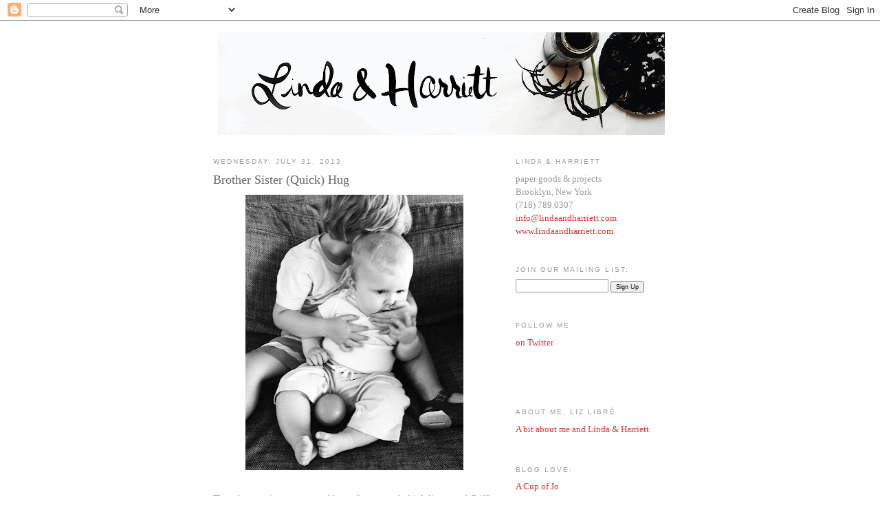

--- FILE ---
content_type: text/html; charset=UTF-8
request_url: https://lindaandharriett.blogspot.com/2013/07/
body_size: 13632
content:
<!DOCTYPE html>
<html dir='ltr' xmlns='http://www.w3.org/1999/xhtml' xmlns:b='http://www.google.com/2005/gml/b' xmlns:data='http://www.google.com/2005/gml/data' xmlns:expr='http://www.google.com/2005/gml/expr'>
<head>
<link href='https://www.blogger.com/static/v1/widgets/2944754296-widget_css_bundle.css' rel='stylesheet' type='text/css'/>
<meta content='text/html; charset=UTF-8' http-equiv='Content-Type'/>
<meta content='blogger' name='generator'/>
<link href='https://lindaandharriett.blogspot.com/favicon.ico' rel='icon' type='image/x-icon'/>
<link href='http://lindaandharriett.blogspot.com/2013/07/' rel='canonical'/>
<link rel="alternate" type="application/atom+xml" title="Linda &amp; Harriett - Atom" href="https://lindaandharriett.blogspot.com/feeds/posts/default" />
<link rel="alternate" type="application/rss+xml" title="Linda &amp; Harriett - RSS" href="https://lindaandharriett.blogspot.com/feeds/posts/default?alt=rss" />
<link rel="service.post" type="application/atom+xml" title="Linda &amp; Harriett - Atom" href="https://www.blogger.com/feeds/5765198894911242102/posts/default" />
<!--Can't find substitution for tag [blog.ieCssRetrofitLinks]-->
<meta content='http://lindaandharriett.blogspot.com/2013/07/' property='og:url'/>
<meta content='Linda &amp; Harriett' property='og:title'/>
<meta content='' property='og:description'/>
<title>Linda &amp; Harriett: July 2013</title>
<style id='page-skin-1' type='text/css'><!--
/*
-----------------------------------------------
Blogger Template Style
Name:     Minima
Date:     26 Feb 2004
Updated by: Blogger Team
----------------------------------------------- */
/* Use this with templates/template-twocol.html */
body {
background:#ffffff;
margin:0;
color:#666666;
font:x-small Georgia Serif;
font-size/* */:/**/small;
font-size: /**/small;
text-align: center;
}
a:link {
color:#dd3737;
text-decoration:none;
}
a:visited {
color:#dd3737;
text-decoration:none;
}
a:hover {
color:#666666;
text-decoration:underline;
}
a img {
border-width:0;
}
/* Header
-----------------------------------------------
*/
#header-wrapper {
width:660px;
margin:0 auto 10px;
border:1px solid #ffffff;
}
#header-inner {
background-position: center;
margin-left: auto;
margin-right: auto;
}
#header {
margin: 5px;
border: 1px solid #ffffff;
text-align: center;
color:#6f3c1b;
}
#header h1 {
margin:5px 5px 0;
padding:15px 20px .25em;
line-height:1.2em;
text-transform:uppercase;
letter-spacing:.2em;
font: normal normal 200% Georgia, Serif;
}
#header a {
color:#6f3c1b;
text-decoration:none;
}
#header a:hover {
color:#6f3c1b;
}
#header .description {
margin:0 5px 5px;
padding:0 20px 15px;
max-width:700px;
text-transform:uppercase;
letter-spacing:.2em;
line-height: 1.4em;
font: normal normal 78% 'Trebuchet MS', Trebuchet, Arial, Verdana, Sans-serif;
color: #666666;
}
#header img {
margin-left: auto;
margin-right: auto;
}
/* Outer-Wrapper
----------------------------------------------- */
#outer-wrapper {
width: 660px;
margin:0 auto;
padding:10px;
text-align:left;
font: normal normal 100% Georgia, Times, serif;
}
#main-wrapper {
width: 410px;
float: left;
word-wrap: break-word; /* fix for long text breaking sidebar float in IE */
overflow: hidden;     /* fix for long non-text content breaking IE sidebar float */
}
#sidebar-wrapper {
width: 220px;
float: right;
word-wrap: break-word; /* fix for long text breaking sidebar float in IE */
overflow: hidden;      /* fix for long non-text content breaking IE sidebar float */
}
/* Headings
----------------------------------------------- */
h2 {
margin:1.5em 0 .75em;
font:normal normal 78% Trebuchet, Trebuchet MS, Arial, sans-serif;
line-height: 1.4em;
text-transform:uppercase;
letter-spacing:.2em;
color:#999999;
}
/* Posts
-----------------------------------------------
*/
h2.date-header {
margin:1.5em 0 .5em;
}
.post {
margin:.5em 0 1.5em;
border-bottom:1px dotted #ffffff;
padding-bottom:1.5em;
}
.post h3 {
margin:.25em 0 0;
padding:0 0 4px;
font-size:140%;
font-weight:normal;
line-height:1.4em;
color:#666666;
}
.post h3 a, .post h3 a:visited, .post h3 strong {
display:block;
text-decoration:none;
color:#666666;
font-weight:normal;
}
.post h3 strong, .post h3 a:hover {
color:#666666;
}
.post-body {
margin:0 0 .75em;
line-height:1.6em;
}
.post-body blockquote {
line-height:1.3em;
}
.post-footer {
margin: .75em 0;
color:#999999;
text-transform:uppercase;
letter-spacing:.1em;
font: normal normal 78% 'Trebuchet MS', Trebuchet, Arial, Verdana, Sans-serif;
line-height: 1.4em;
}
.comment-link {
margin-left:.6em;
}
.post img, table.tr-caption-container {
padding:4px;
border:1px solid #ffffff;
}
.tr-caption-container img {
border: none;
padding: 0;
}
.post blockquote {
margin:1em 20px;
}
.post blockquote p {
margin:.75em 0;
}
/* Comments
----------------------------------------------- */
#comments h4 {
margin:1em 0;
font-weight: bold;
line-height: 1.4em;
text-transform:uppercase;
letter-spacing:.2em;
color: #999999;
}
#comments-block {
margin:1em 0 1.5em;
line-height:1.6em;
}
#comments-block .comment-author {
margin:.5em 0;
}
#comments-block .comment-body {
margin:.25em 0 0;
}
#comments-block .comment-footer {
margin:-.25em 0 2em;
line-height: 1.4em;
text-transform:uppercase;
letter-spacing:.1em;
}
#comments-block .comment-body p {
margin:0 0 .75em;
}
.deleted-comment {
font-style:italic;
color:gray;
}
#blog-pager-newer-link {
float: left;
}
#blog-pager-older-link {
float: right;
}
#blog-pager {
text-align: center;
}
.feed-links {
clear: both;
line-height: 2.5em;
}
/* Sidebar Content
----------------------------------------------- */
.sidebar {
color: #999999;
line-height: 1.5em;
}
.sidebar ul {
list-style:none;
margin:0 0 0;
padding:0 0 0;
}
.sidebar li {
margin:0;
padding-top:0;
padding-right:0;
padding-bottom:.25em;
padding-left:15px;
text-indent:-15px;
line-height:1.5em;
}
.sidebar .widget, .main .widget {
border-bottom:1px dotted #ffffff;
margin:0 0 1.5em;
padding:0 0 1.5em;
}
.main .Blog {
border-bottom-width: 0;
}
/* Profile
----------------------------------------------- */
.profile-img {
float: left;
margin-top: 0;
margin-right: 5px;
margin-bottom: 5px;
margin-left: 0;
padding: 4px;
border: 1px solid #ffffff;
}
.profile-data {
margin:0;
text-transform:uppercase;
letter-spacing:.1em;
font: normal normal 78% 'Trebuchet MS', Trebuchet, Arial, Verdana, Sans-serif;
color: #999999;
font-weight: bold;
line-height: 1.6em;
}
.profile-datablock {
margin:.5em 0 .5em;
}
.profile-textblock {
margin: 0.5em 0;
line-height: 1.6em;
}
.profile-link {
font: normal normal 78% 'Trebuchet MS', Trebuchet, Arial, Verdana, Sans-serif;
text-transform: uppercase;
letter-spacing: .1em;
}
/* Footer
----------------------------------------------- */
#footer {
width:660px;
clear:both;
margin:0 auto;
padding-top:15px;
line-height: 1.6em;
text-transform:uppercase;
letter-spacing:.1em;
text-align: center;
}

--></style>
<link href='https://www.blogger.com/dyn-css/authorization.css?targetBlogID=5765198894911242102&amp;zx=b4867215-0a7f-454a-846e-3836bb615024' media='none' onload='if(media!=&#39;all&#39;)media=&#39;all&#39;' rel='stylesheet'/><noscript><link href='https://www.blogger.com/dyn-css/authorization.css?targetBlogID=5765198894911242102&amp;zx=b4867215-0a7f-454a-846e-3836bb615024' rel='stylesheet'/></noscript>
<meta name='google-adsense-platform-account' content='ca-host-pub-1556223355139109'/>
<meta name='google-adsense-platform-domain' content='blogspot.com'/>

</head>
<body>
<div class='navbar section' id='navbar'><div class='widget Navbar' data-version='1' id='Navbar1'><script type="text/javascript">
    function setAttributeOnload(object, attribute, val) {
      if(window.addEventListener) {
        window.addEventListener('load',
          function(){ object[attribute] = val; }, false);
      } else {
        window.attachEvent('onload', function(){ object[attribute] = val; });
      }
    }
  </script>
<div id="navbar-iframe-container"></div>
<script type="text/javascript" src="https://apis.google.com/js/platform.js"></script>
<script type="text/javascript">
      gapi.load("gapi.iframes:gapi.iframes.style.bubble", function() {
        if (gapi.iframes && gapi.iframes.getContext) {
          gapi.iframes.getContext().openChild({
              url: 'https://www.blogger.com/navbar/5765198894911242102?origin\x3dhttps://lindaandharriett.blogspot.com',
              where: document.getElementById("navbar-iframe-container"),
              id: "navbar-iframe"
          });
        }
      });
    </script><script type="text/javascript">
(function() {
var script = document.createElement('script');
script.type = 'text/javascript';
script.src = '//pagead2.googlesyndication.com/pagead/js/google_top_exp.js';
var head = document.getElementsByTagName('head')[0];
if (head) {
head.appendChild(script);
}})();
</script>
</div></div>
<div id='outer-wrapper'><div id='wrap2'>
<!-- skip links for text browsers -->
<span id='skiplinks' style='display:none;'>
<a href='#main'>skip to main </a> |
      <a href='#sidebar'>skip to sidebar</a>
</span>
<div id='header-wrapper'>
<div class='header section' id='header'><div class='widget Header' data-version='1' id='Header1'>
<div id='header-inner'>
<a href='https://lindaandharriett.blogspot.com/' style='display: block'>
<img alt='Linda &amp; Harriett' height='149px; ' id='Header1_headerimg' src='https://blogger.googleusercontent.com/img/b/R29vZ2xl/AVvXsEggR0Rv-rgF-1nFElhsXEQ8nLL2yWOYHkwxm_jS90HL4WEMcp1hok7cb7k6_KNbDVY5FRwwKJkSx0tLCLwcvt0RYcFtxiK5Tqk86B3JYgIj4Pynj7xFMTqTH9XzeaUM3B3yEXoscvohj6c_/s650/L%2526H_header_forblog2.gif' style='display: block' width='650px; '/>
</a>
</div>
</div></div>
</div>
<div id='content-wrapper'>
<div id='crosscol-wrapper' style='text-align:center'>
<div class='crosscol no-items section' id='crosscol'></div>
</div>
<div id='main-wrapper'>
<div class='main section' id='main'><div class='widget Blog' data-version='1' id='Blog1'>
<div class='blog-posts hfeed'>

          <div class="date-outer">
        
<h2 class='date-header'><span>Wednesday, July 31, 2013</span></h2>

          <div class="date-posts">
        
<div class='post-outer'>
<div class='post hentry uncustomized-post-template' itemprop='blogPost' itemscope='itemscope' itemtype='http://schema.org/BlogPosting'>
<meta content='https://blogger.googleusercontent.com/img/b/R29vZ2xl/AVvXsEj4lld4ZdHEga_J0RcVQbwUQfp620b8A9gMtteiyHfS1SAuWf5B82phD_YbaUd8nhRQmvSRCJ0zZg8nzpEbb8B3WAySc06qsXXrpY45-zxzMalTE_tRcSKZVKUGn-yDAA6GLVGSVr0F6y5T/s400/GriffinLouisehug1.jpg' itemprop='image_url'/>
<meta content='5765198894911242102' itemprop='blogId'/>
<meta content='1093238214035302705' itemprop='postId'/>
<a name='1093238214035302705'></a>
<h3 class='post-title entry-title' itemprop='name'>
<a href='https://lindaandharriett.blogspot.com/2013/07/brother-sister-quick-hug.html'>Brother Sister (Quick) Hug</a>
</h3>
<div class='post-header'>
<div class='post-header-line-1'></div>
</div>
<div class='post-body entry-content' id='post-body-1093238214035302705' itemprop='description articleBody'>
<div class="separator" style="clear: both; text-align: center;">
<a href="https://blogger.googleusercontent.com/img/b/R29vZ2xl/AVvXsEj4lld4ZdHEga_J0RcVQbwUQfp620b8A9gMtteiyHfS1SAuWf5B82phD_YbaUd8nhRQmvSRCJ0zZg8nzpEbb8B3WAySc06qsXXrpY45-zxzMalTE_tRcSKZVKUGn-yDAA6GLVGSVr0F6y5T/s1600/GriffinLouisehug1.jpg" imageanchor="1" style="margin-left: 1em; margin-right: 1em;"><img border="0" height="400" src="https://blogger.googleusercontent.com/img/b/R29vZ2xl/AVvXsEj4lld4ZdHEga_J0RcVQbwUQfp620b8A9gMtteiyHfS1SAuWf5B82phD_YbaUd8nhRQmvSRCJ0zZg8nzpEbb8B3WAySc06qsXXrpY45-zxzMalTE_tRcSKZVKUGn-yDAA6GLVGSVr0F6y5T/s400/GriffinLouisehug1.jpg" width="317" /></a></div>
<div class="separator" style="clear: both; text-align: center;">
<br /></div>
<div class="separator" style="clear: both; text-align: justify;">
The other evening, we returned home from an early bird dinner, and Griffin surprised us by asking if he could hold Louise. We said 'Of course!' and quickly put them both on the couch, where he sweetly embraced her &amp; gave her a little kiss on the head. Our hearts burst. Not ten seconds later, he says, "Okay, I'm done."&nbsp;</div>
<div class="separator" style="clear: both; text-align: justify;">
<br /></div>
<div class="separator" style="clear: both; text-align: justify;">
Fleeting, but precious. :)</div>
<br />
<div class="separator" style="clear: both; text-align: center;">
<a href="https://blogger.googleusercontent.com/img/b/R29vZ2xl/AVvXsEi5tAp74e9SvviWbZaQSxZbetPno9l5FcI4dAAkNO5GIwM84wNpzvo7DAKRsBcTvqt_RPE2MmaumItNQLYSfdJ_doqQ44yPPNpsAf6TKvNABZdySTm7KoUrd4tHTbQuHS_7JDA1EKk8m6rV/s1600/GriffinLouisehug2.jpg" imageanchor="1" style="margin-left: 1em; margin-right: 1em;"><img border="0" height="400" src="https://blogger.googleusercontent.com/img/b/R29vZ2xl/AVvXsEi5tAp74e9SvviWbZaQSxZbetPno9l5FcI4dAAkNO5GIwM84wNpzvo7DAKRsBcTvqt_RPE2MmaumItNQLYSfdJ_doqQ44yPPNpsAf6TKvNABZdySTm7KoUrd4tHTbQuHS_7JDA1EKk8m6rV/s400/GriffinLouisehug2.jpg" width="317" /></a></div>
<br />
<div style='clear: both;'></div>
</div>
<div class='post-footer'>
<div class='post-footer-line post-footer-line-1'>
<span class='post-author vcard'>
Posted by
<span class='fn' itemprop='author' itemscope='itemscope' itemtype='http://schema.org/Person'>
<meta content='https://www.blogger.com/profile/17673738857318334904' itemprop='url'/>
<a class='g-profile' href='https://www.blogger.com/profile/17673738857318334904' rel='author' title='author profile'>
<span itemprop='name'>Liz Libré</span>
</a>
</span>
</span>
<span class='post-timestamp'>
at
<meta content='http://lindaandharriett.blogspot.com/2013/07/brother-sister-quick-hug.html' itemprop='url'/>
<a class='timestamp-link' href='https://lindaandharriett.blogspot.com/2013/07/brother-sister-quick-hug.html' rel='bookmark' title='permanent link'><abbr class='published' itemprop='datePublished' title='2013-07-31T08:39:00-04:00'>Wednesday, July 31, 2013</abbr></a>
</span>
<span class='post-comment-link'>
<a class='comment-link' href='https://www.blogger.com/comment/fullpage/post/5765198894911242102/1093238214035302705' onclick=''>
1 comment:
  </a>
</span>
<span class='post-icons'>
<span class='item-action'>
<a href='https://www.blogger.com/email-post/5765198894911242102/1093238214035302705' title='Email Post'>
<img alt='' class='icon-action' height='13' src='https://resources.blogblog.com/img/icon18_email.gif' width='18'/>
</a>
</span>
<span class='item-control blog-admin pid-705045058'>
<a href='https://www.blogger.com/post-edit.g?blogID=5765198894911242102&postID=1093238214035302705&from=pencil' title='Edit Post'>
<img alt='' class='icon-action' height='18' src='https://resources.blogblog.com/img/icon18_edit_allbkg.gif' width='18'/>
</a>
</span>
</span>
<div class='post-share-buttons goog-inline-block'>
</div>
</div>
<div class='post-footer-line post-footer-line-2'>
<span class='post-labels'>
Labels:
<a href='https://lindaandharriett.blogspot.com/search/label/family' rel='tag'>family</a>,
<a href='https://lindaandharriett.blogspot.com/search/label/Griffin' rel='tag'>Griffin</a>,
<a href='https://lindaandharriett.blogspot.com/search/label/Louise' rel='tag'>Louise</a>
</span>
</div>
<div class='post-footer-line post-footer-line-3'>
<span class='post-location'>
</span>
</div>
</div>
</div>
</div>

          </div></div>
        

          <div class="date-outer">
        
<h2 class='date-header'><span>Wednesday, July 24, 2013</span></h2>

          <div class="date-posts">
        
<div class='post-outer'>
<div class='post hentry uncustomized-post-template' itemprop='blogPost' itemscope='itemscope' itemtype='http://schema.org/BlogPosting'>
<meta content='https://blogger.googleusercontent.com/img/b/R29vZ2xl/AVvXsEha-Re8gyxCVhzrcq50EoJW9T_s2JxaXDDeUMUNWgJ0Uxo8OC-tb9HFCwmVdBW_a2LDcp11tSauqspqbO0gEjnYjMDyT7bDi8Ru-ZceRAssxu47_Bvn39It3REaOympxJE61DLuyL1S3KRf/s400/Instagram_Louise1.jpg' itemprop='image_url'/>
<meta content='5765198894911242102' itemprop='blogId'/>
<meta content='1247430958539261964' itemprop='postId'/>
<a name='1247430958539261964'></a>
<h3 class='post-title entry-title' itemprop='name'>
<a href='https://lindaandharriett.blogspot.com/2013/07/girls-weekend.html'>Girls Weekend</a>
</h3>
<div class='post-header'>
<div class='post-header-line-1'></div>
</div>
<div class='post-body entry-content' id='post-body-1247430958539261964' itemprop='description articleBody'>
<div class="separator" style="clear: both; text-align: center;">
<a href="https://blogger.googleusercontent.com/img/b/R29vZ2xl/AVvXsEha-Re8gyxCVhzrcq50EoJW9T_s2JxaXDDeUMUNWgJ0Uxo8OC-tb9HFCwmVdBW_a2LDcp11tSauqspqbO0gEjnYjMDyT7bDi8Ru-ZceRAssxu47_Bvn39It3REaOympxJE61DLuyL1S3KRf/s1600/Instagram_Louise1.jpg" imageanchor="1" style="margin-left: 1em; margin-right: 1em;"><img border="0" height="400" src="https://blogger.googleusercontent.com/img/b/R29vZ2xl/AVvXsEha-Re8gyxCVhzrcq50EoJW9T_s2JxaXDDeUMUNWgJ0Uxo8OC-tb9HFCwmVdBW_a2LDcp11tSauqspqbO0gEjnYjMDyT7bDi8Ru-ZceRAssxu47_Bvn39It3REaOympxJE61DLuyL1S3KRf/s400/Instagram_Louise1.jpg" width="400" /></a></div>
<div class="separator" style="clear: both; text-align: center;">
<br /></div>
<div class="separator" style="clear: both; text-align: left;">
I had Louise all to myself this past weekend, and it was such a treat. The heat wave finally broke (thank goodness!) so we went for a few longs walks - in Prospect Park and in the Brooklyn Botanic Garden. I also took her into the pool for the first time! I forgot how noisy and bustling indoor pools can be - especially at open swim times, I guess. She had on her serious face, so we sat on the edge of the pool observing all the kids splashing and laughing. I eventually got in with her &amp; she didn't totally hate it - a success I think! I have to say, I think 6 months might be my favorite age. I think I say that at every stage, but right now, there's no talking back, she's got pretty easy food requirements, and she loves &nbsp;smiling. In some ways, it feels like she was born yesterday &amp; I was pinching myself that she was here and that she was a she! But now of course I can't imagine life without miss Louise. I love this little big girl.</div>
<div class="separator" style="clear: both; text-align: center;">
<br /></div>
<div class="separator" style="clear: both; text-align: center;">
<a href="https://blogger.googleusercontent.com/img/b/R29vZ2xl/AVvXsEhgdM0KWvRtpFO9F5ei81M5Xy0uygkdUJi0y-KM2fTB-otNi30GTyAzxm1EtOLPGR0bHjQy9pjI42187W0OVn7m_2xtwuWnjWcPxhO7Lq-QXWBOep9UW0NGka-FIj3uj9gwEmoB6iSH5K-W/s1600/Louise_6mo2.jpg" imageanchor="1" style="margin-left: 1em; margin-right: 1em;"><img border="0" height="400" src="https://blogger.googleusercontent.com/img/b/R29vZ2xl/AVvXsEhgdM0KWvRtpFO9F5ei81M5Xy0uygkdUJi0y-KM2fTB-otNi30GTyAzxm1EtOLPGR0bHjQy9pjI42187W0OVn7m_2xtwuWnjWcPxhO7Lq-QXWBOep9UW0NGka-FIj3uj9gwEmoB6iSH5K-W/s400/Louise_6mo2.jpg" width="400" /></a></div>
<br />
<div style='clear: both;'></div>
</div>
<div class='post-footer'>
<div class='post-footer-line post-footer-line-1'>
<span class='post-author vcard'>
Posted by
<span class='fn' itemprop='author' itemscope='itemscope' itemtype='http://schema.org/Person'>
<meta content='https://www.blogger.com/profile/17673738857318334904' itemprop='url'/>
<a class='g-profile' href='https://www.blogger.com/profile/17673738857318334904' rel='author' title='author profile'>
<span itemprop='name'>Liz Libré</span>
</a>
</span>
</span>
<span class='post-timestamp'>
at
<meta content='http://lindaandharriett.blogspot.com/2013/07/girls-weekend.html' itemprop='url'/>
<a class='timestamp-link' href='https://lindaandharriett.blogspot.com/2013/07/girls-weekend.html' rel='bookmark' title='permanent link'><abbr class='published' itemprop='datePublished' title='2013-07-24T07:30:00-04:00'>Wednesday, July 24, 2013</abbr></a>
</span>
<span class='post-comment-link'>
<a class='comment-link' href='https://www.blogger.com/comment/fullpage/post/5765198894911242102/1247430958539261964' onclick=''>
No comments:
  </a>
</span>
<span class='post-icons'>
<span class='item-action'>
<a href='https://www.blogger.com/email-post/5765198894911242102/1247430958539261964' title='Email Post'>
<img alt='' class='icon-action' height='13' src='https://resources.blogblog.com/img/icon18_email.gif' width='18'/>
</a>
</span>
<span class='item-control blog-admin pid-705045058'>
<a href='https://www.blogger.com/post-edit.g?blogID=5765198894911242102&postID=1247430958539261964&from=pencil' title='Edit Post'>
<img alt='' class='icon-action' height='18' src='https://resources.blogblog.com/img/icon18_edit_allbkg.gif' width='18'/>
</a>
</span>
</span>
<div class='post-share-buttons goog-inline-block'>
</div>
</div>
<div class='post-footer-line post-footer-line-2'>
<span class='post-labels'>
Labels:
<a href='https://lindaandharriett.blogspot.com/search/label/Louise' rel='tag'>Louise</a>
</span>
</div>
<div class='post-footer-line post-footer-line-3'>
<span class='post-location'>
</span>
</div>
</div>
</div>
</div>

          </div></div>
        

          <div class="date-outer">
        
<h2 class='date-header'><span>Monday, July 22, 2013</span></h2>

          <div class="date-posts">
        
<div class='post-outer'>
<div class='post hentry uncustomized-post-template' itemprop='blogPost' itemscope='itemscope' itemtype='http://schema.org/BlogPosting'>
<meta content='https://blogger.googleusercontent.com/img/b/R29vZ2xl/AVvXsEiQAEen10GGf8fu-4X16-ubXLooYXCdABoPMEFkjNBgvemvwWlzUs9fPjUD0hdgnE2WfPsbm5if9aw-mCpCELQzuhC78anGqhXk1eACEKzem8NxV0Eu_uhXhdoSFkLvB6txC5EM_mwipZft/s400/outdoorbag1.jpg' itemprop='image_url'/>
<meta content='5765198894911242102' itemprop='blogId'/>
<meta content='1529987447798053778' itemprop='postId'/>
<a name='1529987447798053778'></a>
<h3 class='post-title entry-title' itemprop='name'>
<a href='https://lindaandharriett.blogspot.com/2013/07/outdoor-products-bag.html'>Outdoor Products Bag</a>
</h3>
<div class='post-header'>
<div class='post-header-line-1'></div>
</div>
<div class='post-body entry-content' id='post-body-1529987447798053778' itemprop='description articleBody'>
<div class="separator" style="clear: both; text-align: center;">
<a href="https://blogger.googleusercontent.com/img/b/R29vZ2xl/AVvXsEiQAEen10GGf8fu-4X16-ubXLooYXCdABoPMEFkjNBgvemvwWlzUs9fPjUD0hdgnE2WfPsbm5if9aw-mCpCELQzuhC78anGqhXk1eACEKzem8NxV0Eu_uhXhdoSFkLvB6txC5EM_mwipZft/s1600/outdoorbag1.jpg" imageanchor="1" style="margin-left: 1em; margin-right: 1em;"><img border="0" height="400" src="https://blogger.googleusercontent.com/img/b/R29vZ2xl/AVvXsEiQAEen10GGf8fu-4X16-ubXLooYXCdABoPMEFkjNBgvemvwWlzUs9fPjUD0hdgnE2WfPsbm5if9aw-mCpCELQzuhC78anGqhXk1eACEKzem8NxV0Eu_uhXhdoSFkLvB6txC5EM_mwipZft/s400/outdoorbag1.jpg" width="382" /></a></div>
<div class="separator" style="clear: both; text-align: center;">
<br /></div>
<div class="separator" style="clear: both; text-align: left;">
Now that I'm back in the studio pretty consistently, I'm carrying a ton of stuff back &amp; forth every day. I'm currently using my trusty L.L. Bean bag (which I usually use at the beach), but I've started to search around for something just as durable with a bit more of an urban feel &amp; multiple compartments or pockets to keep things from getting lost in the boat tote abyss. While these wouldn't solve the problem, I'm totally loving <a href="http://www.openingceremony.us/products.asp?menuid=2&amp;designerid=1458&amp;productid=83829">these Outdoor Products bags</a>.&nbsp;The construction and colors are perfect. But, sadly, I think my quest for the work bag continues.</div>
<div class="separator" style="clear: both; text-align: center;">
<a href="https://blogger.googleusercontent.com/img/b/R29vZ2xl/AVvXsEjv-5s68Cikw9Gf1lSi1unaU7HKB7AFyKiLmPLnz6YLERQk64WDJ-SgPwGrmqmc4qV0JiNtoxFXCF9XUMhn1OLFqrPWLpPVF5cbB2CkUVa-_o2acZgn9umopHU1QtkemyHkoG9bIqfMk-ae/s1600/outdoorbag2.jpg" imageanchor="1" style="margin-left: 1em; margin-right: 1em;"><img border="0" height="400" src="https://blogger.googleusercontent.com/img/b/R29vZ2xl/AVvXsEjv-5s68Cikw9Gf1lSi1unaU7HKB7AFyKiLmPLnz6YLERQk64WDJ-SgPwGrmqmc4qV0JiNtoxFXCF9XUMhn1OLFqrPWLpPVF5cbB2CkUVa-_o2acZgn9umopHU1QtkemyHkoG9bIqfMk-ae/s400/outdoorbag2.jpg" width="368" /></a></div>
<div class="separator" style="clear: both; text-align: center;">
<br /></div>
[images courtesy of <a href="http://www.openingceremony.us/products.asp?menuid=2&amp;designerid=1458&amp;productid=83829">Opening Ceremony</a>]
<div style='clear: both;'></div>
</div>
<div class='post-footer'>
<div class='post-footer-line post-footer-line-1'>
<span class='post-author vcard'>
Posted by
<span class='fn' itemprop='author' itemscope='itemscope' itemtype='http://schema.org/Person'>
<meta content='https://www.blogger.com/profile/17673738857318334904' itemprop='url'/>
<a class='g-profile' href='https://www.blogger.com/profile/17673738857318334904' rel='author' title='author profile'>
<span itemprop='name'>Liz Libré</span>
</a>
</span>
</span>
<span class='post-timestamp'>
at
<meta content='http://lindaandharriett.blogspot.com/2013/07/outdoor-products-bag.html' itemprop='url'/>
<a class='timestamp-link' href='https://lindaandharriett.blogspot.com/2013/07/outdoor-products-bag.html' rel='bookmark' title='permanent link'><abbr class='published' itemprop='datePublished' title='2013-07-22T07:00:00-04:00'>Monday, July 22, 2013</abbr></a>
</span>
<span class='post-comment-link'>
<a class='comment-link' href='https://www.blogger.com/comment/fullpage/post/5765198894911242102/1529987447798053778' onclick=''>
2 comments:
  </a>
</span>
<span class='post-icons'>
<span class='item-action'>
<a href='https://www.blogger.com/email-post/5765198894911242102/1529987447798053778' title='Email Post'>
<img alt='' class='icon-action' height='13' src='https://resources.blogblog.com/img/icon18_email.gif' width='18'/>
</a>
</span>
<span class='item-control blog-admin pid-705045058'>
<a href='https://www.blogger.com/post-edit.g?blogID=5765198894911242102&postID=1529987447798053778&from=pencil' title='Edit Post'>
<img alt='' class='icon-action' height='18' src='https://resources.blogblog.com/img/icon18_edit_allbkg.gif' width='18'/>
</a>
</span>
</span>
<div class='post-share-buttons goog-inline-block'>
</div>
</div>
<div class='post-footer-line post-footer-line-2'>
<span class='post-labels'>
Labels:
<a href='https://lindaandharriett.blogspot.com/search/label/window%20shopping' rel='tag'>window shopping</a>
</span>
</div>
<div class='post-footer-line post-footer-line-3'>
<span class='post-location'>
</span>
</div>
</div>
</div>
</div>

          </div></div>
        

          <div class="date-outer">
        
<h2 class='date-header'><span>Wednesday, July 17, 2013</span></h2>

          <div class="date-posts">
        
<div class='post-outer'>
<div class='post hentry uncustomized-post-template' itemprop='blogPost' itemscope='itemscope' itemtype='http://schema.org/BlogPosting'>
<meta content='https://blogger.googleusercontent.com/img/b/R29vZ2xl/AVvXsEhr9m6e2z33UsuBCbHlyNRG656n5iYAa_YgjZM_bbkg-LQBD6QDsGg-akIacvPgA2v7RVDlLemte3ptup1WQlC-xDUI-UnNN4JrYsZdoEX0fTLvrtMtGs0NcyQRyi4vsRu_QRDNWe1DByn6/s400/Liz&Dad_birthday.jpg' itemprop='image_url'/>
<meta content='5765198894911242102' itemprop='blogId'/>
<meta content='8515898348390085877' itemprop='postId'/>
<a name='8515898348390085877'></a>
<h3 class='post-title entry-title' itemprop='name'>
<a href='https://lindaandharriett.blogspot.com/2013/07/birthday-with-dad.html'>Birthday With Dad</a>
</h3>
<div class='post-header'>
<div class='post-header-line-1'></div>
</div>
<div class='post-body entry-content' id='post-body-8515898348390085877' itemprop='description articleBody'>
<div class="separator" style="clear: both; text-align: center;">
<a href="https://blogger.googleusercontent.com/img/b/R29vZ2xl/AVvXsEhr9m6e2z33UsuBCbHlyNRG656n5iYAa_YgjZM_bbkg-LQBD6QDsGg-akIacvPgA2v7RVDlLemte3ptup1WQlC-xDUI-UnNN4JrYsZdoEX0fTLvrtMtGs0NcyQRyi4vsRu_QRDNWe1DByn6/s1600/Liz&amp;Dad_birthday.jpg" imageanchor="1" style="margin-left: 1em; margin-right: 1em;"><img border="0" height="400" src="https://blogger.googleusercontent.com/img/b/R29vZ2xl/AVvXsEhr9m6e2z33UsuBCbHlyNRG656n5iYAa_YgjZM_bbkg-LQBD6QDsGg-akIacvPgA2v7RVDlLemte3ptup1WQlC-xDUI-UnNN4JrYsZdoEX0fTLvrtMtGs0NcyQRyi4vsRu_QRDNWe1DByn6/s400/Liz&amp;Dad_birthday.jpg" width="400" /></a></div>
<br />
My dad and I share back to back birthdays - the truest birthday gift of any measure, of which I've only realized as I've gotten older. We've always shared a cake and opened gifts together. Every birthday photo is of the two of us. As we got older, a whole weekend has been planned around it, months in advance so the whole family could be together. My birthday celebration was&nbsp;our&nbsp;birthday celebration - and it didn't get much better than that.&nbsp;Today is my second birthday without him, and it still just doesn't feel right to celebrate without him. I know I'll get there, but for now, I'll leave the blowing out of candles to Griffin, who is more than happy to take over :)
<div style='clear: both;'></div>
</div>
<div class='post-footer'>
<div class='post-footer-line post-footer-line-1'>
<span class='post-author vcard'>
Posted by
<span class='fn' itemprop='author' itemscope='itemscope' itemtype='http://schema.org/Person'>
<meta content='https://www.blogger.com/profile/17673738857318334904' itemprop='url'/>
<a class='g-profile' href='https://www.blogger.com/profile/17673738857318334904' rel='author' title='author profile'>
<span itemprop='name'>Liz Libré</span>
</a>
</span>
</span>
<span class='post-timestamp'>
at
<meta content='http://lindaandharriett.blogspot.com/2013/07/birthday-with-dad.html' itemprop='url'/>
<a class='timestamp-link' href='https://lindaandharriett.blogspot.com/2013/07/birthday-with-dad.html' rel='bookmark' title='permanent link'><abbr class='published' itemprop='datePublished' title='2013-07-17T17:44:00-04:00'>Wednesday, July 17, 2013</abbr></a>
</span>
<span class='post-comment-link'>
<a class='comment-link' href='https://www.blogger.com/comment/fullpage/post/5765198894911242102/8515898348390085877' onclick=''>
2 comments:
  </a>
</span>
<span class='post-icons'>
<span class='item-action'>
<a href='https://www.blogger.com/email-post/5765198894911242102/8515898348390085877' title='Email Post'>
<img alt='' class='icon-action' height='13' src='https://resources.blogblog.com/img/icon18_email.gif' width='18'/>
</a>
</span>
<span class='item-control blog-admin pid-705045058'>
<a href='https://www.blogger.com/post-edit.g?blogID=5765198894911242102&postID=8515898348390085877&from=pencil' title='Edit Post'>
<img alt='' class='icon-action' height='18' src='https://resources.blogblog.com/img/icon18_edit_allbkg.gif' width='18'/>
</a>
</span>
</span>
<div class='post-share-buttons goog-inline-block'>
</div>
</div>
<div class='post-footer-line post-footer-line-2'>
<span class='post-labels'>
Labels:
<a href='https://lindaandharriett.blogspot.com/search/label/family' rel='tag'>family</a>,
<a href='https://lindaandharriett.blogspot.com/search/label/parents' rel='tag'>parents</a>
</span>
</div>
<div class='post-footer-line post-footer-line-3'>
<span class='post-location'>
</span>
</div>
</div>
</div>
</div>

          </div></div>
        

          <div class="date-outer">
        
<h2 class='date-header'><span>Tuesday, July 16, 2013</span></h2>

          <div class="date-posts">
        
<div class='post-outer'>
<div class='post hentry uncustomized-post-template' itemprop='blogPost' itemscope='itemscope' itemtype='http://schema.org/BlogPosting'>
<meta content='https://blogger.googleusercontent.com/img/b/R29vZ2xl/AVvXsEi21woZM3uoTyNZ8rrZtRJIkvuEqQ6sKOxhv_6z8YRymikGEG_0CqzR07OwyX3r5ddz2uEwWXzwRQAThby2vIfwCKAIzs6lWnbNzBVzniewvNFHcs1uptxideQgZaZmtvRQrgJFoel9iBxu/s400/2sunrise.final_1024x1024.jpg' itemprop='image_url'/>
<meta content='5765198894911242102' itemprop='blogId'/>
<meta content='7371252892018913698' itemprop='postId'/>
<a name='7371252892018913698'></a>
<h3 class='post-title entry-title' itemprop='name'>
<a href='https://lindaandharriett.blogspot.com/2013/07/naturally-dyed-totes-from-more-co.html'>Naturally Dyed Totes from More & Co.</a>
</h3>
<div class='post-header'>
<div class='post-header-line-1'></div>
</div>
<div class='post-body entry-content' id='post-body-7371252892018913698' itemprop='description articleBody'>
<div class="separator" style="clear: both; text-align: center;">
<a href="https://blogger.googleusercontent.com/img/b/R29vZ2xl/AVvXsEi21woZM3uoTyNZ8rrZtRJIkvuEqQ6sKOxhv_6z8YRymikGEG_0CqzR07OwyX3r5ddz2uEwWXzwRQAThby2vIfwCKAIzs6lWnbNzBVzniewvNFHcs1uptxideQgZaZmtvRQrgJFoel9iBxu/s1600/2sunrise.final_1024x1024.jpg" imageanchor="1" style="margin-left: 1em; margin-right: 1em;"><img border="0" height="266" src="https://blogger.googleusercontent.com/img/b/R29vZ2xl/AVvXsEi21woZM3uoTyNZ8rrZtRJIkvuEqQ6sKOxhv_6z8YRymikGEG_0CqzR07OwyX3r5ddz2uEwWXzwRQAThby2vIfwCKAIzs6lWnbNzBVzniewvNFHcs1uptxideQgZaZmtvRQrgJFoel9iBxu/s400/2sunrise.final_1024x1024.jpg" width="400" /></a></div>
<div class="separator" style="clear: both; text-align: center;">
<a href="https://blogger.googleusercontent.com/img/b/R29vZ2xl/AVvXsEgo-8uP1nLjFR1SjZMqKWavpJwtnGUrSP3AMQuOwSz02SBhNepAxv3mj6iy96OYUgSg91UTcgYNy1EKdC2m4wF9yrTPR1jfERScJFW-zfelbFI2p5vb5PguW7utRKBvTswlTO3WwdjsFFy9/s1600/MG_1015_1024x1024.jpg" imageanchor="1" style="margin-left: 1em; margin-right: 1em;"><img border="0" height="266" src="https://blogger.googleusercontent.com/img/b/R29vZ2xl/AVvXsEgo-8uP1nLjFR1SjZMqKWavpJwtnGUrSP3AMQuOwSz02SBhNepAxv3mj6iy96OYUgSg91UTcgYNy1EKdC2m4wF9yrTPR1jfERScJFW-zfelbFI2p5vb5PguW7utRKBvTswlTO3WwdjsFFy9/s400/MG_1015_1024x1024.jpg" width="400" /></a></div>
<div class="separator" style="clear: both; text-align: center;">
<span style="text-align: justify;"><br /></span></div>
<div class="separator" style="clear: both; text-align: left;">
<span style="text-align: justify;">My birthday is coming up, and I'm going against the oldest rule in the book and buying myself something: </span><a href="http://shop.alittlemorelikethis.com/collections/natural/products/naturally-dyed-totes-sunrise-colors#.UeQePPb700M" style="text-align: justify;">This naturally dyed tote bag</a><span style="text-align: justify;"> from <a href="http://shop.alittlemorelikethis.com/">More &amp; Co.</a>, based in Portland Maine. Beautiful &amp; useful will always be my favorite combo. Add Maine to that and there's no decision making. It's just done.</span></div>
<div class="separator" style="clear: both; text-align: justify;">
<br /></div>
<div class="separator" style="clear: both; text-align: justify;">
I went for the peach one. Love.</div>
<div class="separator" style="clear: both; text-align: justify;">
<br /></div>
<div class="separator" style="clear: both; text-align: justify;">
[photos courtesy of <a href="http://shop.alittlemorelikethis.com/">More &amp; Co.</a>]</div>
<br />
<div style='clear: both;'></div>
</div>
<div class='post-footer'>
<div class='post-footer-line post-footer-line-1'>
<span class='post-author vcard'>
Posted by
<span class='fn' itemprop='author' itemscope='itemscope' itemtype='http://schema.org/Person'>
<meta content='https://www.blogger.com/profile/17673738857318334904' itemprop='url'/>
<a class='g-profile' href='https://www.blogger.com/profile/17673738857318334904' rel='author' title='author profile'>
<span itemprop='name'>Liz Libré</span>
</a>
</span>
</span>
<span class='post-timestamp'>
at
<meta content='http://lindaandharriett.blogspot.com/2013/07/naturally-dyed-totes-from-more-co.html' itemprop='url'/>
<a class='timestamp-link' href='https://lindaandharriett.blogspot.com/2013/07/naturally-dyed-totes-from-more-co.html' rel='bookmark' title='permanent link'><abbr class='published' itemprop='datePublished' title='2013-07-16T07:00:00-04:00'>Tuesday, July 16, 2013</abbr></a>
</span>
<span class='post-comment-link'>
<a class='comment-link' href='https://www.blogger.com/comment/fullpage/post/5765198894911242102/7371252892018913698' onclick=''>
No comments:
  </a>
</span>
<span class='post-icons'>
<span class='item-action'>
<a href='https://www.blogger.com/email-post/5765198894911242102/7371252892018913698' title='Email Post'>
<img alt='' class='icon-action' height='13' src='https://resources.blogblog.com/img/icon18_email.gif' width='18'/>
</a>
</span>
<span class='item-control blog-admin pid-705045058'>
<a href='https://www.blogger.com/post-edit.g?blogID=5765198894911242102&postID=7371252892018913698&from=pencil' title='Edit Post'>
<img alt='' class='icon-action' height='18' src='https://resources.blogblog.com/img/icon18_edit_allbkg.gif' width='18'/>
</a>
</span>
</span>
<div class='post-share-buttons goog-inline-block'>
</div>
</div>
<div class='post-footer-line post-footer-line-2'>
<span class='post-labels'>
Labels:
<a href='https://lindaandharriett.blogspot.com/search/label/making%20the%20purchase' rel='tag'>making the purchase</a>
</span>
</div>
<div class='post-footer-line post-footer-line-3'>
<span class='post-location'>
</span>
</div>
</div>
</div>
</div>

          </div></div>
        

          <div class="date-outer">
        
<h2 class='date-header'><span>Monday, July 15, 2013</span></h2>

          <div class="date-posts">
        
<div class='post-outer'>
<div class='post hentry uncustomized-post-template' itemprop='blogPost' itemscope='itemscope' itemtype='http://schema.org/BlogPosting'>
<meta content='https://blogger.googleusercontent.com/img/b/R29vZ2xl/AVvXsEhLzKoBPgTGPE6aHhhF7ddWO_tZiBgJs0AZXutj4-kKjUmJbeX5iibrpvJn58ZIDgesNLKkOdSWYtmUSgRZZyP8VuHcBhwgxKOFV4E7waahyb24rYh-Z-IwHRPck_Mol2wMrsJliMpI7l6l/s400/eggcandle.jpg' itemprop='image_url'/>
<meta content='5765198894911242102' itemprop='blogId'/>
<meta content='8148443087428600869' itemprop='postId'/>
<a name='8148443087428600869'></a>
<h3 class='post-title entry-title' itemprop='name'>
<a href='https://lindaandharriett.blogspot.com/2013/07/swedish-egg-candle.html'>Swedish Egg Candle</a>
</h3>
<div class='post-header'>
<div class='post-header-line-1'></div>
</div>
<div class='post-body entry-content' id='post-body-8148443087428600869' itemprop='description articleBody'>
<div class="separator" style="clear: both; text-align: center;">
<a href="https://blogger.googleusercontent.com/img/b/R29vZ2xl/AVvXsEhLzKoBPgTGPE6aHhhF7ddWO_tZiBgJs0AZXutj4-kKjUmJbeX5iibrpvJn58ZIDgesNLKkOdSWYtmUSgRZZyP8VuHcBhwgxKOFV4E7waahyb24rYh-Z-IwHRPck_Mol2wMrsJliMpI7l6l/s1600/eggcandle.jpg" imageanchor="1" style="margin-left: 1em; margin-right: 1em;"><img border="0" height="400" src="https://blogger.googleusercontent.com/img/b/R29vZ2xl/AVvXsEhLzKoBPgTGPE6aHhhF7ddWO_tZiBgJs0AZXutj4-kKjUmJbeX5iibrpvJn58ZIDgesNLKkOdSWYtmUSgRZZyP8VuHcBhwgxKOFV4E7waahyb24rYh-Z-IwHRPck_Mol2wMrsJliMpI7l6l/s400/eggcandle.jpg" width="400" /></a></div>
<div class="separator" style="clear: both; text-align: center;">
<br /></div>
<div class="separator" style="clear: both; text-align: justify;">
John's Swedish cousin Anna makes the most beautiful candles and brought us this one as a gift when she came to visit. It's is about 5" tall and feels so smooth &amp; weighty - I'd imagine what an ostrich egg or even a little dinosaur egg would feel like. I absolutely love it. She says it will burn for about 50-60 hours! I feel like I'm going to treat it like paper goods and never want to use it. But she says it's better to use it :)&nbsp;</div>
<br />
<div style='clear: both;'></div>
</div>
<div class='post-footer'>
<div class='post-footer-line post-footer-line-1'>
<span class='post-author vcard'>
Posted by
<span class='fn' itemprop='author' itemscope='itemscope' itemtype='http://schema.org/Person'>
<meta content='https://www.blogger.com/profile/17673738857318334904' itemprop='url'/>
<a class='g-profile' href='https://www.blogger.com/profile/17673738857318334904' rel='author' title='author profile'>
<span itemprop='name'>Liz Libré</span>
</a>
</span>
</span>
<span class='post-timestamp'>
at
<meta content='http://lindaandharriett.blogspot.com/2013/07/swedish-egg-candle.html' itemprop='url'/>
<a class='timestamp-link' href='https://lindaandharriett.blogspot.com/2013/07/swedish-egg-candle.html' rel='bookmark' title='permanent link'><abbr class='published' itemprop='datePublished' title='2013-07-15T10:45:00-04:00'>Monday, July 15, 2013</abbr></a>
</span>
<span class='post-comment-link'>
<a class='comment-link' href='https://www.blogger.com/comment/fullpage/post/5765198894911242102/8148443087428600869' onclick=''>
1 comment:
  </a>
</span>
<span class='post-icons'>
<span class='item-action'>
<a href='https://www.blogger.com/email-post/5765198894911242102/8148443087428600869' title='Email Post'>
<img alt='' class='icon-action' height='13' src='https://resources.blogblog.com/img/icon18_email.gif' width='18'/>
</a>
</span>
<span class='item-control blog-admin pid-705045058'>
<a href='https://www.blogger.com/post-edit.g?blogID=5765198894911242102&postID=8148443087428600869&from=pencil' title='Edit Post'>
<img alt='' class='icon-action' height='18' src='https://resources.blogblog.com/img/icon18_edit_allbkg.gif' width='18'/>
</a>
</span>
</span>
<div class='post-share-buttons goog-inline-block'>
</div>
</div>
<div class='post-footer-line post-footer-line-2'>
<span class='post-labels'>
Labels:
<a href='https://lindaandharriett.blogspot.com/search/label/home' rel='tag'>home</a>,
<a href='https://lindaandharriett.blogspot.com/search/label/Swedish' rel='tag'>Swedish</a>
</span>
</div>
<div class='post-footer-line post-footer-line-3'>
<span class='post-location'>
</span>
</div>
</div>
</div>
</div>

        </div></div>
      
</div>
<div class='blog-pager' id='blog-pager'>
<span id='blog-pager-newer-link'>
<a class='blog-pager-newer-link' href='https://lindaandharriett.blogspot.com/search?updated-max=2013-09-30T10:23:00-04:00&amp;max-results=7&amp;reverse-paginate=true' id='Blog1_blog-pager-newer-link' title='Newer Posts'>Newer Posts</a>
</span>
<span id='blog-pager-older-link'>
<a class='blog-pager-older-link' href='https://lindaandharriett.blogspot.com/search?updated-max=2013-07-15T10:45:00-04:00&amp;max-results=7' id='Blog1_blog-pager-older-link' title='Older Posts'>Older Posts</a>
</span>
<a class='home-link' href='https://lindaandharriett.blogspot.com/'>Home</a>
</div>
<div class='clear'></div>
<div class='blog-feeds'>
<div class='feed-links'>
Subscribe to:
<a class='feed-link' href='https://lindaandharriett.blogspot.com/feeds/posts/default' target='_blank' type='application/atom+xml'>Comments (Atom)</a>
</div>
</div>
</div></div>
</div>
<div id='sidebar-wrapper'>
<div class='sidebar section' id='sidebar'><div class='widget Text' data-version='1' id='Text1'>
<h2 class='title'>Linda &amp; Harriett</h2>
<div class='widget-content'>
paper goods &amp; projects<br/>Brooklyn, New York<br/>(718) 789.0307<br/><a href="mailto:info@lindaandharriett.com">info@lindaandharriett.com</a><br/><a href="http://www.lindaandharriett.com/">www.lindaandharriett.com</a><br/>
</div>
<div class='clear'></div>
</div><div class='widget HTML' data-version='1' id='HTML1'>
<h2 class='title'>Join our mailing list:</h2>
<div class='widget-content'>
<tr>
<td style="border-top:2px solid #000000" align="center">
<form action="http://visitor.constantcontact.com/d.jsp" style="margin-bottom:2;" target="_blank" name="ccoptin" method="post">
<input value="1102448202109" name="m" type="hidden"/>
<input value="oi" name="p" type="hidden"/>
<font style="font-weight: normal; font-family:Arial; font-size:12px; color:#000000;"></font> <input style="font-size:10pt; border:1px solid #999999;" value="" name="ea" size="15" type="text"/>
<input style="font-family:Verdana,Geneva,Arial,Helvetica,sans-serif; font-size:7pt;" value="Sign Up" class="submit" name="Sign Up" type="submit"/>
</form>
</td>
</tr>
</div>
<div class='clear'></div>
</div><div class='widget HTML' data-version='1' id='HTML2'>
<h2 class='title'>Follow Me</h2>
<div class='widget-content'>
<a href="http://twitter.com/LindaHarriett">on Twitter</a>

<br/>
<br/>

<iframe src="//www.facebook.com/plugins/like.php?href=http%3A%2F%2Fwww.facebook.com%2Flindaandharriett&amp;send=false&amp;layout=button_count&amp;width=450&amp;show_faces=true&amp;action=like&amp;colorscheme=light&amp;font&amp;height=21" scrolling="no" frameborder="0" style="border:none; overflow:hidden; width:450px; height:21px;" allowtransparency="true"></iframe>
</div>
<div class='clear'></div>
</div><div class='widget LinkList' data-version='1' id='LinkList3'>
<h2>About Me, Liz Libré</h2>
<div class='widget-content'>
<ul>
<li><a href='http://www.lindaandharriett.com/mm5/merchant.mvc?Screen=ABOUT&Store_Code=lindaandharriett'>A bit about me and Linda & Harriett.</a></li>
</ul>
<div class='clear'></div>
</div>
</div><div class='widget LinkList' data-version='1' id='LinkList2'>
<h2>Blog Love:</h2>
<div class='widget-content'>
<ul>
<li><a href='http://joannagoddard.blogspot.com/'>A Cup of Jo</a></li>
<li><a href='http://103bluepoolroad.blogspot.com/'>blue pool road</a></li>
<li><a href='http://www.designspongeonline.com/'>Design*Sponge</a></li>
<li><a href='http://puddin-pie.blogspot.com/'>E. Dakota</a></li>
<li><a href='http://www.katyelliott.com/blog/'>katy elliott</a></li>
<li><a href='http://www.ohjoy.blogs.com/'>Oh Joy!</a></li>
<li><a href='http://beautifulpaper.typepad.com/'>Oh So Beautiful Paper</a></li>
<li><a href='http://simple-pretty.com/'>simple pretty</a></li>
<li><a href='http://www.simplesong.typepad.com/'>simplesong</a></li>
<li><a href='http://smittenkitchen.com/'>Smitten Kitchen</a></li>
<li><a href='http://www.swiss-miss.com/'>Swiss Miss</a></li>
<li><a href='http://yellowowlworkshop.blogspot.com/'>Yellow Owl Workshop</a></li>
<li><a href='http://blog.lenacorwin.com/'>~>O<~</a></li>
</ul>
<div class='clear'></div>
</div>
</div><div class='widget BlogArchive' data-version='1' id='BlogArchive1'>
<h2>Blog Archive</h2>
<div class='widget-content'>
<div id='ArchiveList'>
<div id='BlogArchive1_ArchiveList'>
<ul class='hierarchy'>
<li class='archivedate expanded'>
<a class='toggle' href='javascript:void(0)'>
<span class='zippy toggle-open'>

        &#9660;&#160;
      
</span>
</a>
<a class='post-count-link' href='https://lindaandharriett.blogspot.com/2013/'>
2013
</a>
<span class='post-count' dir='ltr'>(54)</span>
<ul class='hierarchy'>
<li class='archivedate collapsed'>
<a class='toggle' href='javascript:void(0)'>
<span class='zippy'>

        &#9658;&#160;
      
</span>
</a>
<a class='post-count-link' href='https://lindaandharriett.blogspot.com/2013/11/'>
November
</a>
<span class='post-count' dir='ltr'>(2)</span>
</li>
</ul>
<ul class='hierarchy'>
<li class='archivedate collapsed'>
<a class='toggle' href='javascript:void(0)'>
<span class='zippy'>

        &#9658;&#160;
      
</span>
</a>
<a class='post-count-link' href='https://lindaandharriett.blogspot.com/2013/10/'>
October
</a>
<span class='post-count' dir='ltr'>(5)</span>
</li>
</ul>
<ul class='hierarchy'>
<li class='archivedate collapsed'>
<a class='toggle' href='javascript:void(0)'>
<span class='zippy'>

        &#9658;&#160;
      
</span>
</a>
<a class='post-count-link' href='https://lindaandharriett.blogspot.com/2013/09/'>
September
</a>
<span class='post-count' dir='ltr'>(5)</span>
</li>
</ul>
<ul class='hierarchy'>
<li class='archivedate collapsed'>
<a class='toggle' href='javascript:void(0)'>
<span class='zippy'>

        &#9658;&#160;
      
</span>
</a>
<a class='post-count-link' href='https://lindaandharriett.blogspot.com/2013/08/'>
August
</a>
<span class='post-count' dir='ltr'>(3)</span>
</li>
</ul>
<ul class='hierarchy'>
<li class='archivedate expanded'>
<a class='toggle' href='javascript:void(0)'>
<span class='zippy toggle-open'>

        &#9660;&#160;
      
</span>
</a>
<a class='post-count-link' href='https://lindaandharriett.blogspot.com/2013/07/'>
July
</a>
<span class='post-count' dir='ltr'>(6)</span>
<ul class='posts'>
<li><a href='https://lindaandharriett.blogspot.com/2013/07/brother-sister-quick-hug.html'>Brother Sister (Quick) Hug</a></li>
<li><a href='https://lindaandharriett.blogspot.com/2013/07/girls-weekend.html'>Girls Weekend</a></li>
<li><a href='https://lindaandharriett.blogspot.com/2013/07/outdoor-products-bag.html'>Outdoor Products Bag</a></li>
<li><a href='https://lindaandharriett.blogspot.com/2013/07/birthday-with-dad.html'>Birthday With Dad</a></li>
<li><a href='https://lindaandharriett.blogspot.com/2013/07/naturally-dyed-totes-from-more-co.html'>Naturally Dyed Totes from More &amp; Co.</a></li>
<li><a href='https://lindaandharriett.blogspot.com/2013/07/swedish-egg-candle.html'>Swedish Egg Candle</a></li>
</ul>
</li>
</ul>
<ul class='hierarchy'>
<li class='archivedate collapsed'>
<a class='toggle' href='javascript:void(0)'>
<span class='zippy'>

        &#9658;&#160;
      
</span>
</a>
<a class='post-count-link' href='https://lindaandharriett.blogspot.com/2013/06/'>
June
</a>
<span class='post-count' dir='ltr'>(3)</span>
</li>
</ul>
<ul class='hierarchy'>
<li class='archivedate collapsed'>
<a class='toggle' href='javascript:void(0)'>
<span class='zippy'>

        &#9658;&#160;
      
</span>
</a>
<a class='post-count-link' href='https://lindaandharriett.blogspot.com/2013/05/'>
May
</a>
<span class='post-count' dir='ltr'>(7)</span>
</li>
</ul>
<ul class='hierarchy'>
<li class='archivedate collapsed'>
<a class='toggle' href='javascript:void(0)'>
<span class='zippy'>

        &#9658;&#160;
      
</span>
</a>
<a class='post-count-link' href='https://lindaandharriett.blogspot.com/2013/04/'>
April
</a>
<span class='post-count' dir='ltr'>(5)</span>
</li>
</ul>
<ul class='hierarchy'>
<li class='archivedate collapsed'>
<a class='toggle' href='javascript:void(0)'>
<span class='zippy'>

        &#9658;&#160;
      
</span>
</a>
<a class='post-count-link' href='https://lindaandharriett.blogspot.com/2013/03/'>
March
</a>
<span class='post-count' dir='ltr'>(5)</span>
</li>
</ul>
<ul class='hierarchy'>
<li class='archivedate collapsed'>
<a class='toggle' href='javascript:void(0)'>
<span class='zippy'>

        &#9658;&#160;
      
</span>
</a>
<a class='post-count-link' href='https://lindaandharriett.blogspot.com/2013/02/'>
February
</a>
<span class='post-count' dir='ltr'>(5)</span>
</li>
</ul>
<ul class='hierarchy'>
<li class='archivedate collapsed'>
<a class='toggle' href='javascript:void(0)'>
<span class='zippy'>

        &#9658;&#160;
      
</span>
</a>
<a class='post-count-link' href='https://lindaandharriett.blogspot.com/2013/01/'>
January
</a>
<span class='post-count' dir='ltr'>(8)</span>
</li>
</ul>
</li>
</ul>
<ul class='hierarchy'>
<li class='archivedate collapsed'>
<a class='toggle' href='javascript:void(0)'>
<span class='zippy'>

        &#9658;&#160;
      
</span>
</a>
<a class='post-count-link' href='https://lindaandharriett.blogspot.com/2012/'>
2012
</a>
<span class='post-count' dir='ltr'>(84)</span>
<ul class='hierarchy'>
<li class='archivedate collapsed'>
<a class='toggle' href='javascript:void(0)'>
<span class='zippy'>

        &#9658;&#160;
      
</span>
</a>
<a class='post-count-link' href='https://lindaandharriett.blogspot.com/2012/12/'>
December
</a>
<span class='post-count' dir='ltr'>(5)</span>
</li>
</ul>
<ul class='hierarchy'>
<li class='archivedate collapsed'>
<a class='toggle' href='javascript:void(0)'>
<span class='zippy'>

        &#9658;&#160;
      
</span>
</a>
<a class='post-count-link' href='https://lindaandharriett.blogspot.com/2012/11/'>
November
</a>
<span class='post-count' dir='ltr'>(7)</span>
</li>
</ul>
<ul class='hierarchy'>
<li class='archivedate collapsed'>
<a class='toggle' href='javascript:void(0)'>
<span class='zippy'>

        &#9658;&#160;
      
</span>
</a>
<a class='post-count-link' href='https://lindaandharriett.blogspot.com/2012/10/'>
October
</a>
<span class='post-count' dir='ltr'>(9)</span>
</li>
</ul>
<ul class='hierarchy'>
<li class='archivedate collapsed'>
<a class='toggle' href='javascript:void(0)'>
<span class='zippy'>

        &#9658;&#160;
      
</span>
</a>
<a class='post-count-link' href='https://lindaandharriett.blogspot.com/2012/09/'>
September
</a>
<span class='post-count' dir='ltr'>(9)</span>
</li>
</ul>
<ul class='hierarchy'>
<li class='archivedate collapsed'>
<a class='toggle' href='javascript:void(0)'>
<span class='zippy'>

        &#9658;&#160;
      
</span>
</a>
<a class='post-count-link' href='https://lindaandharriett.blogspot.com/2012/08/'>
August
</a>
<span class='post-count' dir='ltr'>(3)</span>
</li>
</ul>
<ul class='hierarchy'>
<li class='archivedate collapsed'>
<a class='toggle' href='javascript:void(0)'>
<span class='zippy'>

        &#9658;&#160;
      
</span>
</a>
<a class='post-count-link' href='https://lindaandharriett.blogspot.com/2012/07/'>
July
</a>
<span class='post-count' dir='ltr'>(1)</span>
</li>
</ul>
<ul class='hierarchy'>
<li class='archivedate collapsed'>
<a class='toggle' href='javascript:void(0)'>
<span class='zippy'>

        &#9658;&#160;
      
</span>
</a>
<a class='post-count-link' href='https://lindaandharriett.blogspot.com/2012/06/'>
June
</a>
<span class='post-count' dir='ltr'>(3)</span>
</li>
</ul>
<ul class='hierarchy'>
<li class='archivedate collapsed'>
<a class='toggle' href='javascript:void(0)'>
<span class='zippy'>

        &#9658;&#160;
      
</span>
</a>
<a class='post-count-link' href='https://lindaandharriett.blogspot.com/2012/05/'>
May
</a>
<span class='post-count' dir='ltr'>(12)</span>
</li>
</ul>
<ul class='hierarchy'>
<li class='archivedate collapsed'>
<a class='toggle' href='javascript:void(0)'>
<span class='zippy'>

        &#9658;&#160;
      
</span>
</a>
<a class='post-count-link' href='https://lindaandharriett.blogspot.com/2012/04/'>
April
</a>
<span class='post-count' dir='ltr'>(10)</span>
</li>
</ul>
<ul class='hierarchy'>
<li class='archivedate collapsed'>
<a class='toggle' href='javascript:void(0)'>
<span class='zippy'>

        &#9658;&#160;
      
</span>
</a>
<a class='post-count-link' href='https://lindaandharriett.blogspot.com/2012/03/'>
March
</a>
<span class='post-count' dir='ltr'>(12)</span>
</li>
</ul>
<ul class='hierarchy'>
<li class='archivedate collapsed'>
<a class='toggle' href='javascript:void(0)'>
<span class='zippy'>

        &#9658;&#160;
      
</span>
</a>
<a class='post-count-link' href='https://lindaandharriett.blogspot.com/2012/02/'>
February
</a>
<span class='post-count' dir='ltr'>(8)</span>
</li>
</ul>
<ul class='hierarchy'>
<li class='archivedate collapsed'>
<a class='toggle' href='javascript:void(0)'>
<span class='zippy'>

        &#9658;&#160;
      
</span>
</a>
<a class='post-count-link' href='https://lindaandharriett.blogspot.com/2012/01/'>
January
</a>
<span class='post-count' dir='ltr'>(5)</span>
</li>
</ul>
</li>
</ul>
<ul class='hierarchy'>
<li class='archivedate collapsed'>
<a class='toggle' href='javascript:void(0)'>
<span class='zippy'>

        &#9658;&#160;
      
</span>
</a>
<a class='post-count-link' href='https://lindaandharriett.blogspot.com/2011/'>
2011
</a>
<span class='post-count' dir='ltr'>(104)</span>
<ul class='hierarchy'>
<li class='archivedate collapsed'>
<a class='toggle' href='javascript:void(0)'>
<span class='zippy'>

        &#9658;&#160;
      
</span>
</a>
<a class='post-count-link' href='https://lindaandharriett.blogspot.com/2011/12/'>
December
</a>
<span class='post-count' dir='ltr'>(8)</span>
</li>
</ul>
<ul class='hierarchy'>
<li class='archivedate collapsed'>
<a class='toggle' href='javascript:void(0)'>
<span class='zippy'>

        &#9658;&#160;
      
</span>
</a>
<a class='post-count-link' href='https://lindaandharriett.blogspot.com/2011/11/'>
November
</a>
<span class='post-count' dir='ltr'>(6)</span>
</li>
</ul>
<ul class='hierarchy'>
<li class='archivedate collapsed'>
<a class='toggle' href='javascript:void(0)'>
<span class='zippy'>

        &#9658;&#160;
      
</span>
</a>
<a class='post-count-link' href='https://lindaandharriett.blogspot.com/2011/10/'>
October
</a>
<span class='post-count' dir='ltr'>(12)</span>
</li>
</ul>
<ul class='hierarchy'>
<li class='archivedate collapsed'>
<a class='toggle' href='javascript:void(0)'>
<span class='zippy'>

        &#9658;&#160;
      
</span>
</a>
<a class='post-count-link' href='https://lindaandharriett.blogspot.com/2011/09/'>
September
</a>
<span class='post-count' dir='ltr'>(10)</span>
</li>
</ul>
<ul class='hierarchy'>
<li class='archivedate collapsed'>
<a class='toggle' href='javascript:void(0)'>
<span class='zippy'>

        &#9658;&#160;
      
</span>
</a>
<a class='post-count-link' href='https://lindaandharriett.blogspot.com/2011/08/'>
August
</a>
<span class='post-count' dir='ltr'>(6)</span>
</li>
</ul>
<ul class='hierarchy'>
<li class='archivedate collapsed'>
<a class='toggle' href='javascript:void(0)'>
<span class='zippy'>

        &#9658;&#160;
      
</span>
</a>
<a class='post-count-link' href='https://lindaandharriett.blogspot.com/2011/07/'>
July
</a>
<span class='post-count' dir='ltr'>(7)</span>
</li>
</ul>
<ul class='hierarchy'>
<li class='archivedate collapsed'>
<a class='toggle' href='javascript:void(0)'>
<span class='zippy'>

        &#9658;&#160;
      
</span>
</a>
<a class='post-count-link' href='https://lindaandharriett.blogspot.com/2011/06/'>
June
</a>
<span class='post-count' dir='ltr'>(8)</span>
</li>
</ul>
<ul class='hierarchy'>
<li class='archivedate collapsed'>
<a class='toggle' href='javascript:void(0)'>
<span class='zippy'>

        &#9658;&#160;
      
</span>
</a>
<a class='post-count-link' href='https://lindaandharriett.blogspot.com/2011/05/'>
May
</a>
<span class='post-count' dir='ltr'>(13)</span>
</li>
</ul>
<ul class='hierarchy'>
<li class='archivedate collapsed'>
<a class='toggle' href='javascript:void(0)'>
<span class='zippy'>

        &#9658;&#160;
      
</span>
</a>
<a class='post-count-link' href='https://lindaandharriett.blogspot.com/2011/04/'>
April
</a>
<span class='post-count' dir='ltr'>(10)</span>
</li>
</ul>
<ul class='hierarchy'>
<li class='archivedate collapsed'>
<a class='toggle' href='javascript:void(0)'>
<span class='zippy'>

        &#9658;&#160;
      
</span>
</a>
<a class='post-count-link' href='https://lindaandharriett.blogspot.com/2011/03/'>
March
</a>
<span class='post-count' dir='ltr'>(8)</span>
</li>
</ul>
<ul class='hierarchy'>
<li class='archivedate collapsed'>
<a class='toggle' href='javascript:void(0)'>
<span class='zippy'>

        &#9658;&#160;
      
</span>
</a>
<a class='post-count-link' href='https://lindaandharriett.blogspot.com/2011/02/'>
February
</a>
<span class='post-count' dir='ltr'>(10)</span>
</li>
</ul>
<ul class='hierarchy'>
<li class='archivedate collapsed'>
<a class='toggle' href='javascript:void(0)'>
<span class='zippy'>

        &#9658;&#160;
      
</span>
</a>
<a class='post-count-link' href='https://lindaandharriett.blogspot.com/2011/01/'>
January
</a>
<span class='post-count' dir='ltr'>(6)</span>
</li>
</ul>
</li>
</ul>
<ul class='hierarchy'>
<li class='archivedate collapsed'>
<a class='toggle' href='javascript:void(0)'>
<span class='zippy'>

        &#9658;&#160;
      
</span>
</a>
<a class='post-count-link' href='https://lindaandharriett.blogspot.com/2010/'>
2010
</a>
<span class='post-count' dir='ltr'>(210)</span>
<ul class='hierarchy'>
<li class='archivedate collapsed'>
<a class='toggle' href='javascript:void(0)'>
<span class='zippy'>

        &#9658;&#160;
      
</span>
</a>
<a class='post-count-link' href='https://lindaandharriett.blogspot.com/2010/12/'>
December
</a>
<span class='post-count' dir='ltr'>(12)</span>
</li>
</ul>
<ul class='hierarchy'>
<li class='archivedate collapsed'>
<a class='toggle' href='javascript:void(0)'>
<span class='zippy'>

        &#9658;&#160;
      
</span>
</a>
<a class='post-count-link' href='https://lindaandharriett.blogspot.com/2010/11/'>
November
</a>
<span class='post-count' dir='ltr'>(13)</span>
</li>
</ul>
<ul class='hierarchy'>
<li class='archivedate collapsed'>
<a class='toggle' href='javascript:void(0)'>
<span class='zippy'>

        &#9658;&#160;
      
</span>
</a>
<a class='post-count-link' href='https://lindaandharriett.blogspot.com/2010/10/'>
October
</a>
<span class='post-count' dir='ltr'>(19)</span>
</li>
</ul>
<ul class='hierarchy'>
<li class='archivedate collapsed'>
<a class='toggle' href='javascript:void(0)'>
<span class='zippy'>

        &#9658;&#160;
      
</span>
</a>
<a class='post-count-link' href='https://lindaandharriett.blogspot.com/2010/09/'>
September
</a>
<span class='post-count' dir='ltr'>(18)</span>
</li>
</ul>
<ul class='hierarchy'>
<li class='archivedate collapsed'>
<a class='toggle' href='javascript:void(0)'>
<span class='zippy'>

        &#9658;&#160;
      
</span>
</a>
<a class='post-count-link' href='https://lindaandharriett.blogspot.com/2010/08/'>
August
</a>
<span class='post-count' dir='ltr'>(17)</span>
</li>
</ul>
<ul class='hierarchy'>
<li class='archivedate collapsed'>
<a class='toggle' href='javascript:void(0)'>
<span class='zippy'>

        &#9658;&#160;
      
</span>
</a>
<a class='post-count-link' href='https://lindaandharriett.blogspot.com/2010/07/'>
July
</a>
<span class='post-count' dir='ltr'>(21)</span>
</li>
</ul>
<ul class='hierarchy'>
<li class='archivedate collapsed'>
<a class='toggle' href='javascript:void(0)'>
<span class='zippy'>

        &#9658;&#160;
      
</span>
</a>
<a class='post-count-link' href='https://lindaandharriett.blogspot.com/2010/06/'>
June
</a>
<span class='post-count' dir='ltr'>(19)</span>
</li>
</ul>
<ul class='hierarchy'>
<li class='archivedate collapsed'>
<a class='toggle' href='javascript:void(0)'>
<span class='zippy'>

        &#9658;&#160;
      
</span>
</a>
<a class='post-count-link' href='https://lindaandharriett.blogspot.com/2010/05/'>
May
</a>
<span class='post-count' dir='ltr'>(17)</span>
</li>
</ul>
<ul class='hierarchy'>
<li class='archivedate collapsed'>
<a class='toggle' href='javascript:void(0)'>
<span class='zippy'>

        &#9658;&#160;
      
</span>
</a>
<a class='post-count-link' href='https://lindaandharriett.blogspot.com/2010/04/'>
April
</a>
<span class='post-count' dir='ltr'>(16)</span>
</li>
</ul>
<ul class='hierarchy'>
<li class='archivedate collapsed'>
<a class='toggle' href='javascript:void(0)'>
<span class='zippy'>

        &#9658;&#160;
      
</span>
</a>
<a class='post-count-link' href='https://lindaandharriett.blogspot.com/2010/03/'>
March
</a>
<span class='post-count' dir='ltr'>(22)</span>
</li>
</ul>
<ul class='hierarchy'>
<li class='archivedate collapsed'>
<a class='toggle' href='javascript:void(0)'>
<span class='zippy'>

        &#9658;&#160;
      
</span>
</a>
<a class='post-count-link' href='https://lindaandharriett.blogspot.com/2010/02/'>
February
</a>
<span class='post-count' dir='ltr'>(19)</span>
</li>
</ul>
<ul class='hierarchy'>
<li class='archivedate collapsed'>
<a class='toggle' href='javascript:void(0)'>
<span class='zippy'>

        &#9658;&#160;
      
</span>
</a>
<a class='post-count-link' href='https://lindaandharriett.blogspot.com/2010/01/'>
January
</a>
<span class='post-count' dir='ltr'>(17)</span>
</li>
</ul>
</li>
</ul>
<ul class='hierarchy'>
<li class='archivedate collapsed'>
<a class='toggle' href='javascript:void(0)'>
<span class='zippy'>

        &#9658;&#160;
      
</span>
</a>
<a class='post-count-link' href='https://lindaandharriett.blogspot.com/2009/'>
2009
</a>
<span class='post-count' dir='ltr'>(235)</span>
<ul class='hierarchy'>
<li class='archivedate collapsed'>
<a class='toggle' href='javascript:void(0)'>
<span class='zippy'>

        &#9658;&#160;
      
</span>
</a>
<a class='post-count-link' href='https://lindaandharriett.blogspot.com/2009/12/'>
December
</a>
<span class='post-count' dir='ltr'>(12)</span>
</li>
</ul>
<ul class='hierarchy'>
<li class='archivedate collapsed'>
<a class='toggle' href='javascript:void(0)'>
<span class='zippy'>

        &#9658;&#160;
      
</span>
</a>
<a class='post-count-link' href='https://lindaandharriett.blogspot.com/2009/11/'>
November
</a>
<span class='post-count' dir='ltr'>(17)</span>
</li>
</ul>
<ul class='hierarchy'>
<li class='archivedate collapsed'>
<a class='toggle' href='javascript:void(0)'>
<span class='zippy'>

        &#9658;&#160;
      
</span>
</a>
<a class='post-count-link' href='https://lindaandharriett.blogspot.com/2009/10/'>
October
</a>
<span class='post-count' dir='ltr'>(15)</span>
</li>
</ul>
<ul class='hierarchy'>
<li class='archivedate collapsed'>
<a class='toggle' href='javascript:void(0)'>
<span class='zippy'>

        &#9658;&#160;
      
</span>
</a>
<a class='post-count-link' href='https://lindaandharriett.blogspot.com/2009/09/'>
September
</a>
<span class='post-count' dir='ltr'>(13)</span>
</li>
</ul>
<ul class='hierarchy'>
<li class='archivedate collapsed'>
<a class='toggle' href='javascript:void(0)'>
<span class='zippy'>

        &#9658;&#160;
      
</span>
</a>
<a class='post-count-link' href='https://lindaandharriett.blogspot.com/2009/08/'>
August
</a>
<span class='post-count' dir='ltr'>(22)</span>
</li>
</ul>
<ul class='hierarchy'>
<li class='archivedate collapsed'>
<a class='toggle' href='javascript:void(0)'>
<span class='zippy'>

        &#9658;&#160;
      
</span>
</a>
<a class='post-count-link' href='https://lindaandharriett.blogspot.com/2009/07/'>
July
</a>
<span class='post-count' dir='ltr'>(23)</span>
</li>
</ul>
<ul class='hierarchy'>
<li class='archivedate collapsed'>
<a class='toggle' href='javascript:void(0)'>
<span class='zippy'>

        &#9658;&#160;
      
</span>
</a>
<a class='post-count-link' href='https://lindaandharriett.blogspot.com/2009/06/'>
June
</a>
<span class='post-count' dir='ltr'>(23)</span>
</li>
</ul>
<ul class='hierarchy'>
<li class='archivedate collapsed'>
<a class='toggle' href='javascript:void(0)'>
<span class='zippy'>

        &#9658;&#160;
      
</span>
</a>
<a class='post-count-link' href='https://lindaandharriett.blogspot.com/2009/05/'>
May
</a>
<span class='post-count' dir='ltr'>(19)</span>
</li>
</ul>
<ul class='hierarchy'>
<li class='archivedate collapsed'>
<a class='toggle' href='javascript:void(0)'>
<span class='zippy'>

        &#9658;&#160;
      
</span>
</a>
<a class='post-count-link' href='https://lindaandharriett.blogspot.com/2009/04/'>
April
</a>
<span class='post-count' dir='ltr'>(21)</span>
</li>
</ul>
<ul class='hierarchy'>
<li class='archivedate collapsed'>
<a class='toggle' href='javascript:void(0)'>
<span class='zippy'>

        &#9658;&#160;
      
</span>
</a>
<a class='post-count-link' href='https://lindaandharriett.blogspot.com/2009/03/'>
March
</a>
<span class='post-count' dir='ltr'>(24)</span>
</li>
</ul>
<ul class='hierarchy'>
<li class='archivedate collapsed'>
<a class='toggle' href='javascript:void(0)'>
<span class='zippy'>

        &#9658;&#160;
      
</span>
</a>
<a class='post-count-link' href='https://lindaandharriett.blogspot.com/2009/02/'>
February
</a>
<span class='post-count' dir='ltr'>(26)</span>
</li>
</ul>
<ul class='hierarchy'>
<li class='archivedate collapsed'>
<a class='toggle' href='javascript:void(0)'>
<span class='zippy'>

        &#9658;&#160;
      
</span>
</a>
<a class='post-count-link' href='https://lindaandharriett.blogspot.com/2009/01/'>
January
</a>
<span class='post-count' dir='ltr'>(20)</span>
</li>
</ul>
</li>
</ul>
<ul class='hierarchy'>
<li class='archivedate collapsed'>
<a class='toggle' href='javascript:void(0)'>
<span class='zippy'>

        &#9658;&#160;
      
</span>
</a>
<a class='post-count-link' href='https://lindaandharriett.blogspot.com/2008/'>
2008
</a>
<span class='post-count' dir='ltr'>(277)</span>
<ul class='hierarchy'>
<li class='archivedate collapsed'>
<a class='toggle' href='javascript:void(0)'>
<span class='zippy'>

        &#9658;&#160;
      
</span>
</a>
<a class='post-count-link' href='https://lindaandharriett.blogspot.com/2008/12/'>
December
</a>
<span class='post-count' dir='ltr'>(14)</span>
</li>
</ul>
<ul class='hierarchy'>
<li class='archivedate collapsed'>
<a class='toggle' href='javascript:void(0)'>
<span class='zippy'>

        &#9658;&#160;
      
</span>
</a>
<a class='post-count-link' href='https://lindaandharriett.blogspot.com/2008/11/'>
November
</a>
<span class='post-count' dir='ltr'>(20)</span>
</li>
</ul>
<ul class='hierarchy'>
<li class='archivedate collapsed'>
<a class='toggle' href='javascript:void(0)'>
<span class='zippy'>

        &#9658;&#160;
      
</span>
</a>
<a class='post-count-link' href='https://lindaandharriett.blogspot.com/2008/10/'>
October
</a>
<span class='post-count' dir='ltr'>(24)</span>
</li>
</ul>
<ul class='hierarchy'>
<li class='archivedate collapsed'>
<a class='toggle' href='javascript:void(0)'>
<span class='zippy'>

        &#9658;&#160;
      
</span>
</a>
<a class='post-count-link' href='https://lindaandharriett.blogspot.com/2008/09/'>
September
</a>
<span class='post-count' dir='ltr'>(26)</span>
</li>
</ul>
<ul class='hierarchy'>
<li class='archivedate collapsed'>
<a class='toggle' href='javascript:void(0)'>
<span class='zippy'>

        &#9658;&#160;
      
</span>
</a>
<a class='post-count-link' href='https://lindaandharriett.blogspot.com/2008/08/'>
August
</a>
<span class='post-count' dir='ltr'>(21)</span>
</li>
</ul>
<ul class='hierarchy'>
<li class='archivedate collapsed'>
<a class='toggle' href='javascript:void(0)'>
<span class='zippy'>

        &#9658;&#160;
      
</span>
</a>
<a class='post-count-link' href='https://lindaandharriett.blogspot.com/2008/07/'>
July
</a>
<span class='post-count' dir='ltr'>(23)</span>
</li>
</ul>
<ul class='hierarchy'>
<li class='archivedate collapsed'>
<a class='toggle' href='javascript:void(0)'>
<span class='zippy'>

        &#9658;&#160;
      
</span>
</a>
<a class='post-count-link' href='https://lindaandharriett.blogspot.com/2008/06/'>
June
</a>
<span class='post-count' dir='ltr'>(26)</span>
</li>
</ul>
<ul class='hierarchy'>
<li class='archivedate collapsed'>
<a class='toggle' href='javascript:void(0)'>
<span class='zippy'>

        &#9658;&#160;
      
</span>
</a>
<a class='post-count-link' href='https://lindaandharriett.blogspot.com/2008/05/'>
May
</a>
<span class='post-count' dir='ltr'>(26)</span>
</li>
</ul>
<ul class='hierarchy'>
<li class='archivedate collapsed'>
<a class='toggle' href='javascript:void(0)'>
<span class='zippy'>

        &#9658;&#160;
      
</span>
</a>
<a class='post-count-link' href='https://lindaandharriett.blogspot.com/2008/04/'>
April
</a>
<span class='post-count' dir='ltr'>(25)</span>
</li>
</ul>
<ul class='hierarchy'>
<li class='archivedate collapsed'>
<a class='toggle' href='javascript:void(0)'>
<span class='zippy'>

        &#9658;&#160;
      
</span>
</a>
<a class='post-count-link' href='https://lindaandharriett.blogspot.com/2008/03/'>
March
</a>
<span class='post-count' dir='ltr'>(24)</span>
</li>
</ul>
<ul class='hierarchy'>
<li class='archivedate collapsed'>
<a class='toggle' href='javascript:void(0)'>
<span class='zippy'>

        &#9658;&#160;
      
</span>
</a>
<a class='post-count-link' href='https://lindaandharriett.blogspot.com/2008/02/'>
February
</a>
<span class='post-count' dir='ltr'>(30)</span>
</li>
</ul>
<ul class='hierarchy'>
<li class='archivedate collapsed'>
<a class='toggle' href='javascript:void(0)'>
<span class='zippy'>

        &#9658;&#160;
      
</span>
</a>
<a class='post-count-link' href='https://lindaandharriett.blogspot.com/2008/01/'>
January
</a>
<span class='post-count' dir='ltr'>(18)</span>
</li>
</ul>
</li>
</ul>
<ul class='hierarchy'>
<li class='archivedate collapsed'>
<a class='toggle' href='javascript:void(0)'>
<span class='zippy'>

        &#9658;&#160;
      
</span>
</a>
<a class='post-count-link' href='https://lindaandharriett.blogspot.com/2007/'>
2007
</a>
<span class='post-count' dir='ltr'>(142)</span>
<ul class='hierarchy'>
<li class='archivedate collapsed'>
<a class='toggle' href='javascript:void(0)'>
<span class='zippy'>

        &#9658;&#160;
      
</span>
</a>
<a class='post-count-link' href='https://lindaandharriett.blogspot.com/2007/12/'>
December
</a>
<span class='post-count' dir='ltr'>(16)</span>
</li>
</ul>
<ul class='hierarchy'>
<li class='archivedate collapsed'>
<a class='toggle' href='javascript:void(0)'>
<span class='zippy'>

        &#9658;&#160;
      
</span>
</a>
<a class='post-count-link' href='https://lindaandharriett.blogspot.com/2007/11/'>
November
</a>
<span class='post-count' dir='ltr'>(28)</span>
</li>
</ul>
<ul class='hierarchy'>
<li class='archivedate collapsed'>
<a class='toggle' href='javascript:void(0)'>
<span class='zippy'>

        &#9658;&#160;
      
</span>
</a>
<a class='post-count-link' href='https://lindaandharriett.blogspot.com/2007/10/'>
October
</a>
<span class='post-count' dir='ltr'>(27)</span>
</li>
</ul>
<ul class='hierarchy'>
<li class='archivedate collapsed'>
<a class='toggle' href='javascript:void(0)'>
<span class='zippy'>

        &#9658;&#160;
      
</span>
</a>
<a class='post-count-link' href='https://lindaandharriett.blogspot.com/2007/09/'>
September
</a>
<span class='post-count' dir='ltr'>(11)</span>
</li>
</ul>
<ul class='hierarchy'>
<li class='archivedate collapsed'>
<a class='toggle' href='javascript:void(0)'>
<span class='zippy'>

        &#9658;&#160;
      
</span>
</a>
<a class='post-count-link' href='https://lindaandharriett.blogspot.com/2007/08/'>
August
</a>
<span class='post-count' dir='ltr'>(19)</span>
</li>
</ul>
<ul class='hierarchy'>
<li class='archivedate collapsed'>
<a class='toggle' href='javascript:void(0)'>
<span class='zippy'>

        &#9658;&#160;
      
</span>
</a>
<a class='post-count-link' href='https://lindaandharriett.blogspot.com/2007/07/'>
July
</a>
<span class='post-count' dir='ltr'>(24)</span>
</li>
</ul>
<ul class='hierarchy'>
<li class='archivedate collapsed'>
<a class='toggle' href='javascript:void(0)'>
<span class='zippy'>

        &#9658;&#160;
      
</span>
</a>
<a class='post-count-link' href='https://lindaandharriett.blogspot.com/2007/06/'>
June
</a>
<span class='post-count' dir='ltr'>(12)</span>
</li>
</ul>
<ul class='hierarchy'>
<li class='archivedate collapsed'>
<a class='toggle' href='javascript:void(0)'>
<span class='zippy'>

        &#9658;&#160;
      
</span>
</a>
<a class='post-count-link' href='https://lindaandharriett.blogspot.com/2007/05/'>
May
</a>
<span class='post-count' dir='ltr'>(5)</span>
</li>
</ul>
</li>
</ul>
</div>
</div>
<div class='clear'></div>
</div>
</div><div class='widget Label' data-version='1' id='Label1'>
<h2>Labels</h2>
<div class='widget-content list-label-widget-content'>
<ul>
<li>
<a dir='ltr' href='https://lindaandharriett.blogspot.com/search/label/2011%20Calendar'>2011 Calendar</a>
<span dir='ltr'>(4)</span>
</li>
<li>
<a dir='ltr' href='https://lindaandharriett.blogspot.com/search/label/2012%20Calendar'>2012 Calendar</a>
<span dir='ltr'>(3)</span>
</li>
<li>
<a dir='ltr' href='https://lindaandharriett.blogspot.com/search/label/2013%20Letterpress%20Calendar'>2013 Letterpress Calendar</a>
<span dir='ltr'>(1)</span>
</li>
<li>
<a dir='ltr' href='https://lindaandharriett.blogspot.com/search/label/2013%20Quilt%20Calendar'>2013 Quilt Calendar</a>
<span dir='ltr'>(7)</span>
</li>
<li>
<a dir='ltr' href='https://lindaandharriett.blogspot.com/search/label/2014%20Calendar'>2014 Calendar</a>
<span dir='ltr'>(1)</span>
</li>
<li>
<a dir='ltr' href='https://lindaandharriett.blogspot.com/search/label/About%20Town'>About Town</a>
<span dir='ltr'>(9)</span>
</li>
<li>
<a dir='ltr' href='https://lindaandharriett.blogspot.com/search/label/advertising'>advertising</a>
<span dir='ltr'>(12)</span>
</li>
<li>
<a dir='ltr' href='https://lindaandharriett.blogspot.com/search/label/artist'>artist</a>
<span dir='ltr'>(35)</span>
</li>
<li>
<a dir='ltr' href='https://lindaandharriett.blogspot.com/search/label/baby'>baby</a>
<span dir='ltr'>(30)</span>
</li>
<li>
<a dir='ltr' href='https://lindaandharriett.blogspot.com/search/label/blog'>blog</a>
<span dir='ltr'>(8)</span>
</li>
<li>
<a dir='ltr' href='https://lindaandharriett.blogspot.com/search/label/charity'>charity</a>
<span dir='ltr'>(1)</span>
</li>
<li>
<a dir='ltr' href='https://lindaandharriett.blogspot.com/search/label/color'>color</a>
<span dir='ltr'>(34)</span>
</li>
<li>
<a dir='ltr' href='https://lindaandharriett.blogspot.com/search/label/Contributor%3A%20Lizzy'>Contributor: Lizzy</a>
<span dir='ltr'>(23)</span>
</li>
<li>
<a dir='ltr' href='https://lindaandharriett.blogspot.com/search/label/crafting'>crafting</a>
<span dir='ltr'>(2)</span>
</li>
<li>
<a dir='ltr' href='https://lindaandharriett.blogspot.com/search/label/designer%20crush'>designer crush</a>
<span dir='ltr'>(10)</span>
</li>
<li>
<a dir='ltr' href='https://lindaandharriett.blogspot.com/search/label/family'>family</a>
<span dir='ltr'>(11)</span>
</li>
<li>
<a dir='ltr' href='https://lindaandharriett.blogspot.com/search/label/fashion'>fashion</a>
<span dir='ltr'>(12)</span>
</li>
<li>
<a dir='ltr' href='https://lindaandharriett.blogspot.com/search/label/film'>film</a>
<span dir='ltr'>(2)</span>
</li>
<li>
<a dir='ltr' href='https://lindaandharriett.blogspot.com/search/label/from%20the%20desk'>from the desk</a>
<span dir='ltr'>(67)</span>
</li>
<li>
<a dir='ltr' href='https://lindaandharriett.blogspot.com/search/label/from%20the%20iphone'>from the iphone</a>
<span dir='ltr'>(2)</span>
</li>
<li>
<a dir='ltr' href='https://lindaandharriett.blogspot.com/search/label/full%20heart'>full heart</a>
<span dir='ltr'>(1)</span>
</li>
<li>
<a dir='ltr' href='https://lindaandharriett.blogspot.com/search/label/funny'>funny</a>
<span dir='ltr'>(4)</span>
</li>
<li>
<a dir='ltr' href='https://lindaandharriett.blogspot.com/search/label/giveaway'>giveaway</a>
<span dir='ltr'>(5)</span>
</li>
<li>
<a dir='ltr' href='https://lindaandharriett.blogspot.com/search/label/gratitude'>gratitude</a>
<span dir='ltr'>(8)</span>
</li>
<li>
<a dir='ltr' href='https://lindaandharriett.blogspot.com/search/label/Griffin'>Griffin</a>
<span dir='ltr'>(31)</span>
</li>
<li>
<a dir='ltr' href='https://lindaandharriett.blogspot.com/search/label/hand%20lettering'>hand lettering</a>
<span dir='ltr'>(9)</span>
</li>
<li>
<a dir='ltr' href='https://lindaandharriett.blogspot.com/search/label/happenings'>happenings</a>
<span dir='ltr'>(101)</span>
</li>
<li>
<a dir='ltr' href='https://lindaandharriett.blogspot.com/search/label/home'>home</a>
<span dir='ltr'>(23)</span>
</li>
<li>
<a dir='ltr' href='https://lindaandharriett.blogspot.com/search/label/inspiration'>inspiration</a>
<span dir='ltr'>(44)</span>
</li>
<li>
<a dir='ltr' href='https://lindaandharriett.blogspot.com/search/label/interior'>interior</a>
<span dir='ltr'>(2)</span>
</li>
<li>
<a dir='ltr' href='https://lindaandharriett.blogspot.com/search/label/invitations'>invitations</a>
<span dir='ltr'>(6)</span>
</li>
<li>
<a dir='ltr' href='https://lindaandharriett.blogspot.com/search/label/kids'>kids</a>
<span dir='ltr'>(6)</span>
</li>
<li>
<a dir='ltr' href='https://lindaandharriett.blogspot.com/search/label/kids%20clothes'>kids clothes</a>
<span dir='ltr'>(1)</span>
</li>
<li>
<a dir='ltr' href='https://lindaandharriett.blogspot.com/search/label/listening'>listening</a>
<span dir='ltr'>(4)</span>
</li>
<li>
<a dir='ltr' href='https://lindaandharriett.blogspot.com/search/label/Louise'>Louise</a>
<span dir='ltr'>(8)</span>
</li>
<li>
<a dir='ltr' href='https://lindaandharriett.blogspot.com/search/label/loving'>loving</a>
<span dir='ltr'>(22)</span>
</li>
<li>
<a dir='ltr' href='https://lindaandharriett.blogspot.com/search/label/making%20the%20purchase'>making the purchase</a>
<span dir='ltr'>(3)</span>
</li>
<li>
<a dir='ltr' href='https://lindaandharriett.blogspot.com/search/label/materials'>materials</a>
<span dir='ltr'>(2)</span>
</li>
<li>
<a dir='ltr' href='https://lindaandharriett.blogspot.com/search/label/Minted'>Minted</a>
<span dir='ltr'>(5)</span>
</li>
<li>
<a dir='ltr' href='https://lindaandharriett.blogspot.com/search/label/mom'>mom</a>
<span dir='ltr'>(3)</span>
</li>
<li>
<a dir='ltr' href='https://lindaandharriett.blogspot.com/search/label/monthly%20project'>monthly project</a>
<span dir='ltr'>(2)</span>
</li>
<li>
<a dir='ltr' href='https://lindaandharriett.blogspot.com/search/label/new'>new</a>
<span dir='ltr'>(74)</span>
</li>
<li>
<a dir='ltr' href='https://lindaandharriett.blogspot.com/search/label/newsletter'>newsletter</a>
<span dir='ltr'>(1)</span>
</li>
<li>
<a dir='ltr' href='https://lindaandharriett.blogspot.com/search/label/NSS'>NSS</a>
<span dir='ltr'>(16)</span>
</li>
<li>
<a dir='ltr' href='https://lindaandharriett.blogspot.com/search/label/paper%20quilt'>paper quilt</a>
<span dir='ltr'>(5)</span>
</li>
<li>
<a dir='ltr' href='https://lindaandharriett.blogspot.com/search/label/paperless%20post'>paperless post</a>
<span dir='ltr'>(6)</span>
</li>
<li>
<a dir='ltr' href='https://lindaandharriett.blogspot.com/search/label/parents'>parents</a>
<span dir='ltr'>(6)</span>
</li>
<li>
<a dir='ltr' href='https://lindaandharriett.blogspot.com/search/label/photography'>photography</a>
<span dir='ltr'>(10)</span>
</li>
<li>
<a dir='ltr' href='https://lindaandharriett.blogspot.com/search/label/pregnancy'>pregnancy</a>
<span dir='ltr'>(1)</span>
</li>
<li>
<a dir='ltr' href='https://lindaandharriett.blogspot.com/search/label/press'>press</a>
<span dir='ltr'>(30)</span>
</li>
<li>
<a dir='ltr' href='https://lindaandharriett.blogspot.com/search/label/project'>project</a>
<span dir='ltr'>(2)</span>
</li>
<li>
<a dir='ltr' href='https://lindaandharriett.blogspot.com/search/label/sale'>sale</a>
<span dir='ltr'>(10)</span>
</li>
<li>
<a dir='ltr' href='https://lindaandharriett.blogspot.com/search/label/scratching%20the%20surface'>scratching the surface</a>
<span dir='ltr'>(1)</span>
</li>
<li>
<a dir='ltr' href='https://lindaandharriett.blogspot.com/search/label/smart'>smart</a>
<span dir='ltr'>(2)</span>
</li>
<li>
<a dir='ltr' href='https://lindaandharriett.blogspot.com/search/label/stationery'>stationery</a>
<span dir='ltr'>(3)</span>
</li>
<li>
<a dir='ltr' href='https://lindaandharriett.blogspot.com/search/label/stationery%20show'>stationery show</a>
<span dir='ltr'>(2)</span>
</li>
<li>
<a dir='ltr' href='https://lindaandharriett.blogspot.com/search/label/stores'>stores</a>
<span dir='ltr'>(5)</span>
</li>
<li>
<a dir='ltr' href='https://lindaandharriett.blogspot.com/search/label/Swedish'>Swedish</a>
<span dir='ltr'>(1)</span>
</li>
<li>
<a dir='ltr' href='https://lindaandharriett.blogspot.com/search/label/sweet%20tooth'>sweet tooth</a>
<span dir='ltr'>(10)</span>
</li>
<li>
<a dir='ltr' href='https://lindaandharriett.blogspot.com/search/label/travel'>travel</a>
<span dir='ltr'>(14)</span>
</li>
<li>
<a dir='ltr' href='https://lindaandharriett.blogspot.com/search/label/video'>video</a>
<span dir='ltr'>(5)</span>
</li>
<li>
<a dir='ltr' href='https://lindaandharriett.blogspot.com/search/label/watching'>watching</a>
<span dir='ltr'>(4)</span>
</li>
<li>
<a dir='ltr' href='https://lindaandharriett.blogspot.com/search/label/window%20shopping'>window shopping</a>
<span dir='ltr'>(30)</span>
</li>
<li>
<a dir='ltr' href='https://lindaandharriett.blogspot.com/search/label/worth%20watching'>worth watching</a>
<span dir='ltr'>(2)</span>
</li>
<li>
<a dir='ltr' href='https://lindaandharriett.blogspot.com/search/label/WSJ'>WSJ</a>
<span dir='ltr'>(5)</span>
</li>
</ul>
<div class='clear'></div>
</div>
</div></div>
</div>
<!-- spacer for skins that want sidebar and main to be the same height-->
<div class='clear'>&#160;</div>
</div>
<!-- end content-wrapper -->
<div id='footer-wrapper'>
<div class='footer no-items section' id='footer'></div>
</div>
</div></div>
<!-- end outer-wrapper -->
<script src="//www.google-analytics.com/urchin.js" type="text/javascript">
</script>
<script type='text/javascript'>
_uacct = "UA-2821602-1";
urchinTracker();
</script>

<script type="text/javascript" src="https://www.blogger.com/static/v1/widgets/2028843038-widgets.js"></script>
<script type='text/javascript'>
window['__wavt'] = 'AOuZoY6YB6kUBptRc1JEvlDtT4RS8S9wZA:1769794507461';_WidgetManager._Init('//www.blogger.com/rearrange?blogID\x3d5765198894911242102','//lindaandharriett.blogspot.com/2013/07/','5765198894911242102');
_WidgetManager._SetDataContext([{'name': 'blog', 'data': {'blogId': '5765198894911242102', 'title': 'Linda \x26amp; Harriett', 'url': 'https://lindaandharriett.blogspot.com/2013/07/', 'canonicalUrl': 'http://lindaandharriett.blogspot.com/2013/07/', 'homepageUrl': 'https://lindaandharriett.blogspot.com/', 'searchUrl': 'https://lindaandharriett.blogspot.com/search', 'canonicalHomepageUrl': 'http://lindaandharriett.blogspot.com/', 'blogspotFaviconUrl': 'https://lindaandharriett.blogspot.com/favicon.ico', 'bloggerUrl': 'https://www.blogger.com', 'hasCustomDomain': false, 'httpsEnabled': true, 'enabledCommentProfileImages': true, 'gPlusViewType': 'FILTERED_POSTMOD', 'adultContent': false, 'analyticsAccountNumber': '', 'encoding': 'UTF-8', 'locale': 'en', 'localeUnderscoreDelimited': 'en', 'languageDirection': 'ltr', 'isPrivate': false, 'isMobile': false, 'isMobileRequest': false, 'mobileClass': '', 'isPrivateBlog': false, 'isDynamicViewsAvailable': true, 'feedLinks': '\x3clink rel\x3d\x22alternate\x22 type\x3d\x22application/atom+xml\x22 title\x3d\x22Linda \x26amp; Harriett - Atom\x22 href\x3d\x22https://lindaandharriett.blogspot.com/feeds/posts/default\x22 /\x3e\n\x3clink rel\x3d\x22alternate\x22 type\x3d\x22application/rss+xml\x22 title\x3d\x22Linda \x26amp; Harriett - RSS\x22 href\x3d\x22https://lindaandharriett.blogspot.com/feeds/posts/default?alt\x3drss\x22 /\x3e\n\x3clink rel\x3d\x22service.post\x22 type\x3d\x22application/atom+xml\x22 title\x3d\x22Linda \x26amp; Harriett - Atom\x22 href\x3d\x22https://www.blogger.com/feeds/5765198894911242102/posts/default\x22 /\x3e\n', 'meTag': '', 'adsenseHostId': 'ca-host-pub-1556223355139109', 'adsenseHasAds': false, 'adsenseAutoAds': false, 'boqCommentIframeForm': true, 'loginRedirectParam': '', 'view': '', 'dynamicViewsCommentsSrc': '//www.blogblog.com/dynamicviews/4224c15c4e7c9321/js/comments.js', 'dynamicViewsScriptSrc': '//www.blogblog.com/dynamicviews/488fc340cdb1c4a9', 'plusOneApiSrc': 'https://apis.google.com/js/platform.js', 'disableGComments': true, 'interstitialAccepted': false, 'sharing': {'platforms': [{'name': 'Get link', 'key': 'link', 'shareMessage': 'Get link', 'target': ''}, {'name': 'Facebook', 'key': 'facebook', 'shareMessage': 'Share to Facebook', 'target': 'facebook'}, {'name': 'BlogThis!', 'key': 'blogThis', 'shareMessage': 'BlogThis!', 'target': 'blog'}, {'name': 'X', 'key': 'twitter', 'shareMessage': 'Share to X', 'target': 'twitter'}, {'name': 'Pinterest', 'key': 'pinterest', 'shareMessage': 'Share to Pinterest', 'target': 'pinterest'}, {'name': 'Email', 'key': 'email', 'shareMessage': 'Email', 'target': 'email'}], 'disableGooglePlus': true, 'googlePlusShareButtonWidth': 0, 'googlePlusBootstrap': '\x3cscript type\x3d\x22text/javascript\x22\x3ewindow.___gcfg \x3d {\x27lang\x27: \x27en\x27};\x3c/script\x3e'}, 'hasCustomJumpLinkMessage': false, 'jumpLinkMessage': 'Read more', 'pageType': 'archive', 'pageName': 'July 2013', 'pageTitle': 'Linda \x26amp; Harriett: July 2013'}}, {'name': 'features', 'data': {}}, {'name': 'messages', 'data': {'edit': 'Edit', 'linkCopiedToClipboard': 'Link copied to clipboard!', 'ok': 'Ok', 'postLink': 'Post Link'}}, {'name': 'template', 'data': {'name': 'custom', 'localizedName': 'Custom', 'isResponsive': false, 'isAlternateRendering': false, 'isCustom': true}}, {'name': 'view', 'data': {'classic': {'name': 'classic', 'url': '?view\x3dclassic'}, 'flipcard': {'name': 'flipcard', 'url': '?view\x3dflipcard'}, 'magazine': {'name': 'magazine', 'url': '?view\x3dmagazine'}, 'mosaic': {'name': 'mosaic', 'url': '?view\x3dmosaic'}, 'sidebar': {'name': 'sidebar', 'url': '?view\x3dsidebar'}, 'snapshot': {'name': 'snapshot', 'url': '?view\x3dsnapshot'}, 'timeslide': {'name': 'timeslide', 'url': '?view\x3dtimeslide'}, 'isMobile': false, 'title': 'Linda \x26 Harriett', 'description': '', 'url': 'https://lindaandharriett.blogspot.com/2013/07/', 'type': 'feed', 'isSingleItem': false, 'isMultipleItems': true, 'isError': false, 'isPage': false, 'isPost': false, 'isHomepage': false, 'isArchive': true, 'isLabelSearch': false, 'archive': {'year': 2013, 'month': 7, 'rangeMessage': 'Showing posts from July, 2013'}}}]);
_WidgetManager._RegisterWidget('_NavbarView', new _WidgetInfo('Navbar1', 'navbar', document.getElementById('Navbar1'), {}, 'displayModeFull'));
_WidgetManager._RegisterWidget('_HeaderView', new _WidgetInfo('Header1', 'header', document.getElementById('Header1'), {}, 'displayModeFull'));
_WidgetManager._RegisterWidget('_BlogView', new _WidgetInfo('Blog1', 'main', document.getElementById('Blog1'), {'cmtInteractionsEnabled': false, 'lightboxEnabled': true, 'lightboxModuleUrl': 'https://www.blogger.com/static/v1/jsbin/3314219954-lbx.js', 'lightboxCssUrl': 'https://www.blogger.com/static/v1/v-css/828616780-lightbox_bundle.css'}, 'displayModeFull'));
_WidgetManager._RegisterWidget('_TextView', new _WidgetInfo('Text1', 'sidebar', document.getElementById('Text1'), {}, 'displayModeFull'));
_WidgetManager._RegisterWidget('_HTMLView', new _WidgetInfo('HTML1', 'sidebar', document.getElementById('HTML1'), {}, 'displayModeFull'));
_WidgetManager._RegisterWidget('_HTMLView', new _WidgetInfo('HTML2', 'sidebar', document.getElementById('HTML2'), {}, 'displayModeFull'));
_WidgetManager._RegisterWidget('_LinkListView', new _WidgetInfo('LinkList3', 'sidebar', document.getElementById('LinkList3'), {}, 'displayModeFull'));
_WidgetManager._RegisterWidget('_LinkListView', new _WidgetInfo('LinkList2', 'sidebar', document.getElementById('LinkList2'), {}, 'displayModeFull'));
_WidgetManager._RegisterWidget('_BlogArchiveView', new _WidgetInfo('BlogArchive1', 'sidebar', document.getElementById('BlogArchive1'), {'languageDirection': 'ltr', 'loadingMessage': 'Loading\x26hellip;'}, 'displayModeFull'));
_WidgetManager._RegisterWidget('_LabelView', new _WidgetInfo('Label1', 'sidebar', document.getElementById('Label1'), {}, 'displayModeFull'));
</script>
</body>
</html>